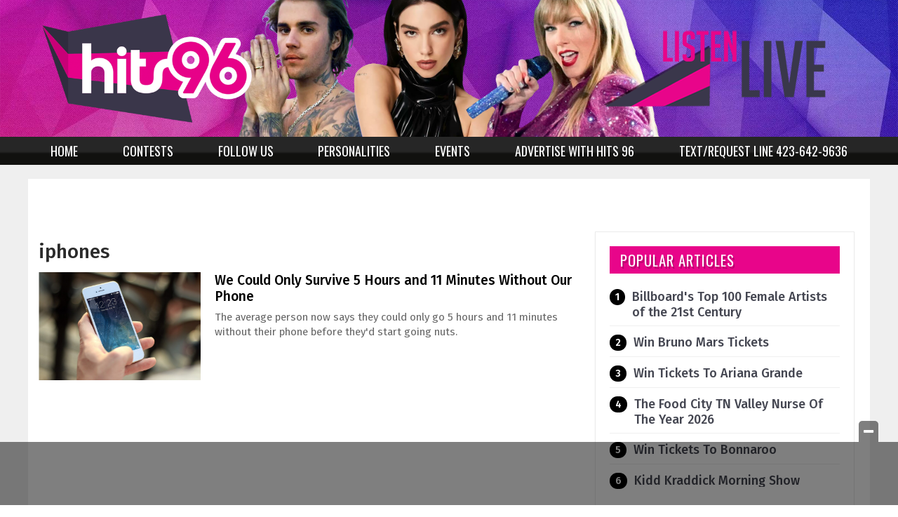

--- FILE ---
content_type: text/html; charset=UTF-8
request_url: https://www.hits96.com/tag/iphones/
body_size: 24351
content:
<!doctype html>

<!--[if lt IE 7]><html lang="en-US" class="no-js lt-ie9 lt-ie8 lt-ie7"><![endif]-->
<!--[if (IE 7)&!(IEMobile)]><html lang="en-US" class="no-js lt-ie9 lt-ie8"><![endif]-->
<!--[if (IE 8)&!(IEMobile)]><html lang="en-US" class="no-js lt-ie9"><![endif]-->
<!--[if gt IE 8]><!--> <html lang="en-US" class="no-js"><!--<![endif]-->

	<head>
		<meta charset="utf-8">

				<meta http-equiv="X-UA-Compatible" content="IE=edge">

		<title>iphones Archives - Hits 96 | WDOD-FM</title>

				<meta name="HandheldFriendly" content="True">
		<meta name="MobileOptimized" content="320">
		<meta name="viewport" content="width=device-width, initial-scale=1"/>

				<link rel="icon" href="https://wpcdn.us-east-1.vip.tn-cloud.net/www.hits96.com/content/uploads/2020/10/Favicon.jpg">
		<link rel="apple-touch-icon" href="https://wpcdn.us-east-1.vip.tn-cloud.net/www.hits96.com/content/uploads/2020/10/hits96_logo-1.jpg">
		<!--[if IE]>
			<link rel="shortcut icon" href="https://wpcdn.us-east-1.vip.tn-cloud.net/www.hits96.com/content/uploads/2020/10/Favicon.jpg/favicon.ico">
		<![endif]-->

		<meta name="msapplication-TileColor" content="#f01d4f">
		<meta name="msapplication-TileImage" content="https://wpcdn.us-east-1.vip.tn-cloud.net/www.hits96.com/content/themes/gtxcel/library/images/win8-tile-icon.png">
		<meta name="theme-color" content="#121212">

		<link href="//maxcdn.bootstrapcdn.com/font-awesome/4.7.0/css/font-awesome.min.css" rel="stylesheet"> <!-- Font Awesome Glyphicons -->
		<link rel="pingback" href="https://www.hits96.com/xmlrpc.php">

		
	<script type="text/javascript">
		if(typeof ad_slots_refresh =='undefined'){
			var ad_slots_refresh = new Array();
		}
		if(typeof gtx_ads_conf =='undefined'){
			var gtx_ads_conf = {};
			gtx_ads_conf.targetMap = {};
			gtx_ads_conf.ads = [];
			gtx_ads_conf.lazy = [];
			gtx_ads_conf.templates = {};
		}
		if(typeof googletag =='undefined'){
			var googletag = googletag || {};
			googletag.cmd = googletag.cmd || [];
		}
		gtx_ads_conf.fulltarget = "archive tag tag-iphones tag-11022 term-category-featured term-category-natalie wpb-js-composer js-comp-ver-6.10.0 vc_responsive";
		gtx_ads_conf.targetMap.url = "/we-could-only-survive-5-hours-and-11-minutes-without-our-phone/";
		gtx_ads_conf.targetMap.post = "82276";
		gtx_ads_conf.targetMap.category = ["natalie"];
		gtx_ads_conf.templates = {
			parallax: 'https://wpcdn.us-east-1.vip.tn-cloud.net/www.hits96.com/content/plugins/gtx-ad-manager/templates/parallax.js',
			reveal: 'https://wpcdn.us-east-1.vip.tn-cloud.net/www.hits96.com/content/plugins/gtx-ad-manager/templates/reveal.js',
            roller: 'https://wpcdn.us-east-1.vip.tn-cloud.net/www.hits96.com/content/plugins/gtx-ad-manager/templates/roller.js'
		};
	</script>
			<script>
			function gtx_enable_dfp(){ /* do nothing */ }
			if(typeof ad_slots_refresh =='undefined'){
				var ad_slots_refresh = new Array(); 
			}
		</script>
		<script>(function(d, s, id){
				 var js, fjs = d.getElementsByTagName(s)[0];
				 if (d.getElementById(id)) {return;}
				 js = d.createElement(s); js.id = id;
				 js.src = "//connect.facebook.net/en_US/sdk.js#xfbml=1&version=v2.6";
				 fjs.parentNode.insertBefore(js, fjs);
			   }(document, 'script', 'facebook-jssdk'));</script><meta name='robots' content='index, follow, max-image-preview:large, max-snippet:-1, max-video-preview:-1' />
<script>
		window.dataLayer = [{"townnews.product.software":"RAYOS","townnews.product.version":"1.21.2","rayos.post.id":82276,"rayos.post.type":"post","rayos.post.title":"We Could Only Survive 5 Hours and 11 Minutes Without Our Phone","rayos.post.author_name":["Hits 96 Staff"],"rayos.post.primary_category":"Natalie","rayos.post.all_categories":["Featured","Natalie"],"rayos.gallery.included":"No","rayos.video.included":"No","rayos.elections.widget_included":"No"}];
	</script><!-- Google Tag Manager -->
		<script>(function(w,d,s,l,i){w[l]=w[l]||[];w[l].push({'gtm.start':
		new Date().getTime(),event:'gtm.js'});var f=d.getElementsByTagName(s)[0],
		j=d.createElement(s),dl=l!='dataLayer'?'&l='+l:'';j.async=true;j.src=
		'https://www.googletagmanager.com/gtm.js?id='+i+dl;f.parentNode.insertBefore(j,f);
		})(window,document,'script','dataLayer','GTM-PDQV3N');</script>
		<!-- End Google Tag Manager -->
		<!-- Google Tag Manager -->
			<script>(function(w,d,s,l,i){w[l]=w[l]||[];w[l].push({'gtm.start':
			new Date().getTime(),event:'gtm.js'});var f=d.getElementsByTagName(s)[0],
			j=d.createElement(s),dl=l!='dataLayer'?'&l='+l:'';j.async=true;j.src=
			'https://www.googletagmanager.com/gtm.js?id='+i+dl;f.parentNode.insertBefore(j,f);
			})(window,document,'script','dataLayer','GTM-NGRF8RQ');</script>
			<!-- End Google Tag Manager -->
			
	<!-- This site is optimized with the Yoast SEO plugin v21.4 - https://yoast.com/wordpress/plugins/seo/ -->
	<link rel="canonical" href="https://www.hits96.com/tag/iphones/" />
	<meta property="og:locale" content="en_US" />
	<meta property="og:type" content="article" />
	<meta property="og:title" content="iphones Archives - Hits 96 | WDOD-FM" />
	<meta property="og:url" content="https://www.hits96.com/tag/iphones/" />
	<meta property="og:site_name" content="Hits 96 | WDOD-FM" />
	<meta property="og:image" content="https://wpcdn.us-east-1.vip.tn-cloud.net/www.hits96.com/content/uploads/2020/12/hits96-Facebook.jpg" />
	<meta property="og:image:width" content="1080" />
	<meta property="og:image:height" content="1080" />
	<meta property="og:image:type" content="image/jpeg" />
	<meta name="twitter:card" content="summary_large_image" />
	<script type="application/ld+json" class="yoast-schema-graph">{"@context":"https://schema.org","@graph":[{"@type":"CollectionPage","@id":"https://www.hits96.com/tag/iphones/","url":"https://www.hits96.com/tag/iphones/","name":"iphones Archives - Hits 96 | WDOD-FM","isPartOf":{"@id":"https://www.hits96.com/#website"},"primaryImageOfPage":{"@id":"https://www.hits96.com/tag/iphones/#primaryimage"},"image":{"@id":"https://www.hits96.com/tag/iphones/#primaryimage"},"thumbnailUrl":"https://wpcdn.us-east-1.vip.tn-cloud.net/www.hits96.com/content/uploads/2023/01/e/q/iphone-g645dc51c6-1920.jpg","inLanguage":"en-US"},{"@type":"ImageObject","inLanguage":"en-US","@id":"https://www.hits96.com/tag/iphones/#primaryimage","url":"https://wpcdn.us-east-1.vip.tn-cloud.net/www.hits96.com/content/uploads/2023/01/e/q/iphone-g645dc51c6-1920.jpg","contentUrl":"https://wpcdn.us-east-1.vip.tn-cloud.net/www.hits96.com/content/uploads/2023/01/e/q/iphone-g645dc51c6-1920.jpg","width":1920,"height":1280,"caption":"Iphone G645dc51c6 1920"},{"@type":"WebSite","@id":"https://www.hits96.com/#website","url":"https://www.hits96.com/","name":"Hits 96 | WDOD-FM","description":"Chattanooga&#039;s Number 1 Hit Music Station","potentialAction":[{"@type":"SearchAction","target":{"@type":"EntryPoint","urlTemplate":"https://www.hits96.com/?s={search_term_string}"},"query-input":"required name=search_term_string"}],"inLanguage":"en-US"}]}</script>
	<!-- / Yoast SEO plugin. -->


<link rel='dns-prefetch' href='//wpcdn.us-east-1.vip.tn-cloud.net' />
<link rel='dns-prefetch' href='//maps.googleapis.com' />
<link rel='dns-prefetch' href='//ws.sharethis.com' />
<link rel='dns-prefetch' href='//www.google.com' />
<link rel='dns-prefetch' href='//fonts.googleapis.com' />
<link rel='dns-prefetch' href='//maxcdn.bootstrapcdn.com' />
<link rel="alternate" type="application/rss+xml" title="Hits 96 | WDOD-FM &raquo; Feed" href="https://www.hits96.com/feed/" />
<link rel="alternate" type="application/rss+xml" title="Hits 96 | WDOD-FM &raquo; iphones Tag Feed" href="https://www.hits96.com/tag/iphones/feed/" />
<script type="text/javascript">
/* <![CDATA[ */
window._wpemojiSettings = {"baseUrl":"https:\/\/s.w.org\/images\/core\/emoji\/14.0.0\/72x72\/","ext":".png","svgUrl":"https:\/\/s.w.org\/images\/core\/emoji\/14.0.0\/svg\/","svgExt":".svg","source":{"concatemoji":"https:\/\/www.hits96.com\/wp-includes\/js\/wp-emoji-release.min.js"}};
/*! This file is auto-generated */
!function(i,n){var o,s,e;function c(e){try{var t={supportTests:e,timestamp:(new Date).valueOf()};sessionStorage.setItem(o,JSON.stringify(t))}catch(e){}}function p(e,t,n){e.clearRect(0,0,e.canvas.width,e.canvas.height),e.fillText(t,0,0);var t=new Uint32Array(e.getImageData(0,0,e.canvas.width,e.canvas.height).data),r=(e.clearRect(0,0,e.canvas.width,e.canvas.height),e.fillText(n,0,0),new Uint32Array(e.getImageData(0,0,e.canvas.width,e.canvas.height).data));return t.every(function(e,t){return e===r[t]})}function u(e,t,n){switch(t){case"flag":return n(e,"\ud83c\udff3\ufe0f\u200d\u26a7\ufe0f","\ud83c\udff3\ufe0f\u200b\u26a7\ufe0f")?!1:!n(e,"\ud83c\uddfa\ud83c\uddf3","\ud83c\uddfa\u200b\ud83c\uddf3")&&!n(e,"\ud83c\udff4\udb40\udc67\udb40\udc62\udb40\udc65\udb40\udc6e\udb40\udc67\udb40\udc7f","\ud83c\udff4\u200b\udb40\udc67\u200b\udb40\udc62\u200b\udb40\udc65\u200b\udb40\udc6e\u200b\udb40\udc67\u200b\udb40\udc7f");case"emoji":return!n(e,"\ud83e\udef1\ud83c\udffb\u200d\ud83e\udef2\ud83c\udfff","\ud83e\udef1\ud83c\udffb\u200b\ud83e\udef2\ud83c\udfff")}return!1}function f(e,t,n){var r="undefined"!=typeof WorkerGlobalScope&&self instanceof WorkerGlobalScope?new OffscreenCanvas(300,150):i.createElement("canvas"),a=r.getContext("2d",{willReadFrequently:!0}),o=(a.textBaseline="top",a.font="600 32px Arial",{});return e.forEach(function(e){o[e]=t(a,e,n)}),o}function t(e){var t=i.createElement("script");t.src=e,t.defer=!0,i.head.appendChild(t)}"undefined"!=typeof Promise&&(o="wpEmojiSettingsSupports",s=["flag","emoji"],n.supports={everything:!0,everythingExceptFlag:!0},e=new Promise(function(e){i.addEventListener("DOMContentLoaded",e,{once:!0})}),new Promise(function(t){var n=function(){try{var e=JSON.parse(sessionStorage.getItem(o));if("object"==typeof e&&"number"==typeof e.timestamp&&(new Date).valueOf()<e.timestamp+604800&&"object"==typeof e.supportTests)return e.supportTests}catch(e){}return null}();if(!n){if("undefined"!=typeof Worker&&"undefined"!=typeof OffscreenCanvas&&"undefined"!=typeof URL&&URL.createObjectURL&&"undefined"!=typeof Blob)try{var e="postMessage("+f.toString()+"("+[JSON.stringify(s),u.toString(),p.toString()].join(",")+"));",r=new Blob([e],{type:"text/javascript"}),a=new Worker(URL.createObjectURL(r),{name:"wpTestEmojiSupports"});return void(a.onmessage=function(e){c(n=e.data),a.terminate(),t(n)})}catch(e){}c(n=f(s,u,p))}t(n)}).then(function(e){for(var t in e)n.supports[t]=e[t],n.supports.everything=n.supports.everything&&n.supports[t],"flag"!==t&&(n.supports.everythingExceptFlag=n.supports.everythingExceptFlag&&n.supports[t]);n.supports.everythingExceptFlag=n.supports.everythingExceptFlag&&!n.supports.flag,n.DOMReady=!1,n.readyCallback=function(){n.DOMReady=!0}}).then(function(){return e}).then(function(){var e;n.supports.everything||(n.readyCallback(),(e=n.source||{}).concatemoji?t(e.concatemoji):e.wpemoji&&e.twemoji&&(t(e.twemoji),t(e.wpemoji)))}))}((window,document),window._wpemojiSettings);
/* ]]> */
</script>
<link rel='stylesheet' id='bootstrap-css-css' href='https://wpcdn.us-east-1.vip.tn-cloud.net/www.hits96.com/content/themes/gtxcel/library/css/bootstrap/bootstrap.css' type='text/css' media='all' />
<link rel='stylesheet' id='bones-stylesheet-css' href='https://wpcdn.us-east-1.vip.tn-cloud.net/www.hits96.com/content/themes/gtxcel/library/css/style.css?ver=1765321969' type='text/css' media='all' />
<!--[if lt IE 9]>
<link rel='stylesheet' id='bones-ie-only-css' href='https://wpcdn.us-east-1.vip.tn-cloud.net/www.hits96.com/content/themes/gtxcel/library/css/ie.css' type='text/css' media='all' />
<![endif]-->
<link rel='stylesheet' id='list-grid-css' href='https://wpcdn.us-east-1.vip.tn-cloud.net/www.hits96.com/content/themes/gtxcel/library/css/grid.css?ver=1.11.0' type='text/css' media='all' />
<style id='wp-emoji-styles-inline-css' type='text/css'>

	img.wp-smiley, img.emoji {
		display: inline !important;
		border: none !important;
		box-shadow: none !important;
		height: 1em !important;
		width: 1em !important;
		margin: 0 0.07em !important;
		vertical-align: -0.1em !important;
		background: none !important;
		padding: 0 !important;
	}
</style>
<link rel='stylesheet' id='wp-block-library-css' href='https://www.hits96.com/wp-includes/css/dist/block-library/style.min.css' type='text/css' media='all' />
<style id='classic-theme-styles-inline-css' type='text/css'>
/*! This file is auto-generated */
.wp-block-button__link{color:#fff;background-color:#32373c;border-radius:9999px;box-shadow:none;text-decoration:none;padding:calc(.667em + 2px) calc(1.333em + 2px);font-size:1.125em}.wp-block-file__button{background:#32373c;color:#fff;text-decoration:none}
</style>
<style id='global-styles-inline-css' type='text/css'>
body{--wp--preset--color--black: #000000;--wp--preset--color--cyan-bluish-gray: #abb8c3;--wp--preset--color--white: #ffffff;--wp--preset--color--pale-pink: #f78da7;--wp--preset--color--vivid-red: #cf2e2e;--wp--preset--color--luminous-vivid-orange: #ff6900;--wp--preset--color--luminous-vivid-amber: #fcb900;--wp--preset--color--light-green-cyan: #7bdcb5;--wp--preset--color--vivid-green-cyan: #00d084;--wp--preset--color--pale-cyan-blue: #8ed1fc;--wp--preset--color--vivid-cyan-blue: #0693e3;--wp--preset--color--vivid-purple: #9b51e0;--wp--preset--gradient--vivid-cyan-blue-to-vivid-purple: linear-gradient(135deg,rgba(6,147,227,1) 0%,rgb(155,81,224) 100%);--wp--preset--gradient--light-green-cyan-to-vivid-green-cyan: linear-gradient(135deg,rgb(122,220,180) 0%,rgb(0,208,130) 100%);--wp--preset--gradient--luminous-vivid-amber-to-luminous-vivid-orange: linear-gradient(135deg,rgba(252,185,0,1) 0%,rgba(255,105,0,1) 100%);--wp--preset--gradient--luminous-vivid-orange-to-vivid-red: linear-gradient(135deg,rgba(255,105,0,1) 0%,rgb(207,46,46) 100%);--wp--preset--gradient--very-light-gray-to-cyan-bluish-gray: linear-gradient(135deg,rgb(238,238,238) 0%,rgb(169,184,195) 100%);--wp--preset--gradient--cool-to-warm-spectrum: linear-gradient(135deg,rgb(74,234,220) 0%,rgb(151,120,209) 20%,rgb(207,42,186) 40%,rgb(238,44,130) 60%,rgb(251,105,98) 80%,rgb(254,248,76) 100%);--wp--preset--gradient--blush-light-purple: linear-gradient(135deg,rgb(255,206,236) 0%,rgb(152,150,240) 100%);--wp--preset--gradient--blush-bordeaux: linear-gradient(135deg,rgb(254,205,165) 0%,rgb(254,45,45) 50%,rgb(107,0,62) 100%);--wp--preset--gradient--luminous-dusk: linear-gradient(135deg,rgb(255,203,112) 0%,rgb(199,81,192) 50%,rgb(65,88,208) 100%);--wp--preset--gradient--pale-ocean: linear-gradient(135deg,rgb(255,245,203) 0%,rgb(182,227,212) 50%,rgb(51,167,181) 100%);--wp--preset--gradient--electric-grass: linear-gradient(135deg,rgb(202,248,128) 0%,rgb(113,206,126) 100%);--wp--preset--gradient--midnight: linear-gradient(135deg,rgb(2,3,129) 0%,rgb(40,116,252) 100%);--wp--preset--font-size--small: 13px;--wp--preset--font-size--medium: 20px;--wp--preset--font-size--large: 36px;--wp--preset--font-size--x-large: 42px;--wp--preset--spacing--20: 0.44rem;--wp--preset--spacing--30: 0.67rem;--wp--preset--spacing--40: 1rem;--wp--preset--spacing--50: 1.5rem;--wp--preset--spacing--60: 2.25rem;--wp--preset--spacing--70: 3.38rem;--wp--preset--spacing--80: 5.06rem;--wp--preset--shadow--natural: 6px 6px 9px rgba(0, 0, 0, 0.2);--wp--preset--shadow--deep: 12px 12px 50px rgba(0, 0, 0, 0.4);--wp--preset--shadow--sharp: 6px 6px 0px rgba(0, 0, 0, 0.2);--wp--preset--shadow--outlined: 6px 6px 0px -3px rgba(255, 255, 255, 1), 6px 6px rgba(0, 0, 0, 1);--wp--preset--shadow--crisp: 6px 6px 0px rgba(0, 0, 0, 1);}:where(.is-layout-flex){gap: 0.5em;}:where(.is-layout-grid){gap: 0.5em;}body .is-layout-flow > .alignleft{float: left;margin-inline-start: 0;margin-inline-end: 2em;}body .is-layout-flow > .alignright{float: right;margin-inline-start: 2em;margin-inline-end: 0;}body .is-layout-flow > .aligncenter{margin-left: auto !important;margin-right: auto !important;}body .is-layout-constrained > .alignleft{float: left;margin-inline-start: 0;margin-inline-end: 2em;}body .is-layout-constrained > .alignright{float: right;margin-inline-start: 2em;margin-inline-end: 0;}body .is-layout-constrained > .aligncenter{margin-left: auto !important;margin-right: auto !important;}body .is-layout-constrained > :where(:not(.alignleft):not(.alignright):not(.alignfull)){max-width: var(--wp--style--global--content-size);margin-left: auto !important;margin-right: auto !important;}body .is-layout-constrained > .alignwide{max-width: var(--wp--style--global--wide-size);}body .is-layout-flex{display: flex;}body .is-layout-flex{flex-wrap: wrap;align-items: center;}body .is-layout-flex > *{margin: 0;}body .is-layout-grid{display: grid;}body .is-layout-grid > *{margin: 0;}:where(.wp-block-columns.is-layout-flex){gap: 2em;}:where(.wp-block-columns.is-layout-grid){gap: 2em;}:where(.wp-block-post-template.is-layout-flex){gap: 1.25em;}:where(.wp-block-post-template.is-layout-grid){gap: 1.25em;}.has-black-color{color: var(--wp--preset--color--black) !important;}.has-cyan-bluish-gray-color{color: var(--wp--preset--color--cyan-bluish-gray) !important;}.has-white-color{color: var(--wp--preset--color--white) !important;}.has-pale-pink-color{color: var(--wp--preset--color--pale-pink) !important;}.has-vivid-red-color{color: var(--wp--preset--color--vivid-red) !important;}.has-luminous-vivid-orange-color{color: var(--wp--preset--color--luminous-vivid-orange) !important;}.has-luminous-vivid-amber-color{color: var(--wp--preset--color--luminous-vivid-amber) !important;}.has-light-green-cyan-color{color: var(--wp--preset--color--light-green-cyan) !important;}.has-vivid-green-cyan-color{color: var(--wp--preset--color--vivid-green-cyan) !important;}.has-pale-cyan-blue-color{color: var(--wp--preset--color--pale-cyan-blue) !important;}.has-vivid-cyan-blue-color{color: var(--wp--preset--color--vivid-cyan-blue) !important;}.has-vivid-purple-color{color: var(--wp--preset--color--vivid-purple) !important;}.has-black-background-color{background-color: var(--wp--preset--color--black) !important;}.has-cyan-bluish-gray-background-color{background-color: var(--wp--preset--color--cyan-bluish-gray) !important;}.has-white-background-color{background-color: var(--wp--preset--color--white) !important;}.has-pale-pink-background-color{background-color: var(--wp--preset--color--pale-pink) !important;}.has-vivid-red-background-color{background-color: var(--wp--preset--color--vivid-red) !important;}.has-luminous-vivid-orange-background-color{background-color: var(--wp--preset--color--luminous-vivid-orange) !important;}.has-luminous-vivid-amber-background-color{background-color: var(--wp--preset--color--luminous-vivid-amber) !important;}.has-light-green-cyan-background-color{background-color: var(--wp--preset--color--light-green-cyan) !important;}.has-vivid-green-cyan-background-color{background-color: var(--wp--preset--color--vivid-green-cyan) !important;}.has-pale-cyan-blue-background-color{background-color: var(--wp--preset--color--pale-cyan-blue) !important;}.has-vivid-cyan-blue-background-color{background-color: var(--wp--preset--color--vivid-cyan-blue) !important;}.has-vivid-purple-background-color{background-color: var(--wp--preset--color--vivid-purple) !important;}.has-black-border-color{border-color: var(--wp--preset--color--black) !important;}.has-cyan-bluish-gray-border-color{border-color: var(--wp--preset--color--cyan-bluish-gray) !important;}.has-white-border-color{border-color: var(--wp--preset--color--white) !important;}.has-pale-pink-border-color{border-color: var(--wp--preset--color--pale-pink) !important;}.has-vivid-red-border-color{border-color: var(--wp--preset--color--vivid-red) !important;}.has-luminous-vivid-orange-border-color{border-color: var(--wp--preset--color--luminous-vivid-orange) !important;}.has-luminous-vivid-amber-border-color{border-color: var(--wp--preset--color--luminous-vivid-amber) !important;}.has-light-green-cyan-border-color{border-color: var(--wp--preset--color--light-green-cyan) !important;}.has-vivid-green-cyan-border-color{border-color: var(--wp--preset--color--vivid-green-cyan) !important;}.has-pale-cyan-blue-border-color{border-color: var(--wp--preset--color--pale-cyan-blue) !important;}.has-vivid-cyan-blue-border-color{border-color: var(--wp--preset--color--vivid-cyan-blue) !important;}.has-vivid-purple-border-color{border-color: var(--wp--preset--color--vivid-purple) !important;}.has-vivid-cyan-blue-to-vivid-purple-gradient-background{background: var(--wp--preset--gradient--vivid-cyan-blue-to-vivid-purple) !important;}.has-light-green-cyan-to-vivid-green-cyan-gradient-background{background: var(--wp--preset--gradient--light-green-cyan-to-vivid-green-cyan) !important;}.has-luminous-vivid-amber-to-luminous-vivid-orange-gradient-background{background: var(--wp--preset--gradient--luminous-vivid-amber-to-luminous-vivid-orange) !important;}.has-luminous-vivid-orange-to-vivid-red-gradient-background{background: var(--wp--preset--gradient--luminous-vivid-orange-to-vivid-red) !important;}.has-very-light-gray-to-cyan-bluish-gray-gradient-background{background: var(--wp--preset--gradient--very-light-gray-to-cyan-bluish-gray) !important;}.has-cool-to-warm-spectrum-gradient-background{background: var(--wp--preset--gradient--cool-to-warm-spectrum) !important;}.has-blush-light-purple-gradient-background{background: var(--wp--preset--gradient--blush-light-purple) !important;}.has-blush-bordeaux-gradient-background{background: var(--wp--preset--gradient--blush-bordeaux) !important;}.has-luminous-dusk-gradient-background{background: var(--wp--preset--gradient--luminous-dusk) !important;}.has-pale-ocean-gradient-background{background: var(--wp--preset--gradient--pale-ocean) !important;}.has-electric-grass-gradient-background{background: var(--wp--preset--gradient--electric-grass) !important;}.has-midnight-gradient-background{background: var(--wp--preset--gradient--midnight) !important;}.has-small-font-size{font-size: var(--wp--preset--font-size--small) !important;}.has-medium-font-size{font-size: var(--wp--preset--font-size--medium) !important;}.has-large-font-size{font-size: var(--wp--preset--font-size--large) !important;}.has-x-large-font-size{font-size: var(--wp--preset--font-size--x-large) !important;}
.wp-block-navigation a:where(:not(.wp-element-button)){color: inherit;}
:where(.wp-block-post-template.is-layout-flex){gap: 1.25em;}:where(.wp-block-post-template.is-layout-grid){gap: 1.25em;}
:where(.wp-block-columns.is-layout-flex){gap: 2em;}:where(.wp-block-columns.is-layout-grid){gap: 2em;}
.wp-block-pullquote{font-size: 1.5em;line-height: 1.6;}
</style>
<link rel='stylesheet' id='gt-posts-slider-style-css' href='https://wpcdn.us-east-1.vip.tn-cloud.net/www.hits96.com/content/mu-plugins/gtxcel-plugin/vc_posts_slider/posts-slider.css?ver=1570550597' type='text/css' media='all' />
<link rel='stylesheet' id='flexslider-css' href='https://wpcdn.us-east-1.vip.tn-cloud.net/www.hits96.com/content/mu-plugins/js_composer/assets/lib/flexslider/flexslider.min.css?ver=6.10.0' type='text/css' media='all' />
<link rel='stylesheet' id='gt-flexslider-style-css' href='https://wpcdn.us-east-1.vip.tn-cloud.net/www.hits96.com/content/mu-plugins/gtxcel-plugin/vc_gallery/gt-flexslider.css?ver=1648237149' type='text/css' media='all' />
<link rel='stylesheet' id='prettyphoto-css' href='https://wpcdn.us-east-1.vip.tn-cloud.net/www.hits96.com/content/mu-plugins/js_composer/assets/lib/prettyphoto/css/prettyPhoto.min.css?ver=6.10.0' type='text/css' media='all' />
<link rel='stylesheet' id='rayos_alm_list_templates_style-css' href='https://wpcdn.us-east-1.vip.tn-cloud.net/www.hits96.com/content/mu-plugins/gtxcel-plugin/functionalities//css/rayos_alm_list_templates.css?ver=1667523778' type='text/css' media='all' />
<link rel='stylesheet' id='googlefonts-css' href='https://fonts.googleapis.com/css?family=Oswald:400,700|PT+Serif:400,700|PT+Sans:400,700|Fira+Sans:400,500,600,700&subset=latin' type='text/css' media='all' />
<link rel='stylesheet' id='blox-syndication-css' href='https://wpcdn.us-east-1.vip.tn-cloud.net/www.hits96.com/content/plugins/blox-syndication/assets/css/blox-syndication.css' type='text/css' media='all' />
<link rel='stylesheet' id='geobase-style-css' href='https://wpcdn.us-east-1.vip.tn-cloud.net/www.hits96.com/content/plugins/geobase/geobase.css?ver=1679517292' type='text/css' media='all' />
<style id='geobase-style-inline-css' type='text/css'>

	article.geobase-post .geobase-content-wrapper {
		width: 98%;
		float: right;
	}
	article.geobase-post .thumb-wrap {
		width: 0%;
		float: left;
		margin-right: 2%;	}
	
</style>
<link rel='stylesheet' id='geobase-prettyphoto-style-css' href='https://wpcdn.us-east-1.vip.tn-cloud.net/www.hits96.com/content/plugins/geobase/prettyphoto/css/prettyPhoto.css' type='text/css' media='all' />
<link rel='stylesheet' id='geobasemap-style-css' href='https://wpcdn.us-east-1.vip.tn-cloud.net/www.hits96.com/content/plugins/geobase/vc_geobasemap/vc_geobasemap.css?ver=1570550597' type='text/css' media='all' />
<link rel='stylesheet' id='directory-select2-css' href='https://wpcdn.us-east-1.vip.tn-cloud.net/www.hits96.com/content/plugins/geobase/vc_directory_filter/assets/select2/css/select2.css?ver=3.5.2' type='text/css' media='all' />
<link rel='stylesheet' id='custom-template-style-css' href='https://wpcdn.us-east-1.vip.tn-cloud.net/www.hits96.com/content/plugins/gt-custom-templates/custom-templates.css' type='text/css' media='all' />
<link rel='stylesheet' id='ad-manager-style-css' href='https://wpcdn.us-east-1.vip.tn-cloud.net/www.hits96.com/content/plugins/gtx-ad-manager/ad-manager.css?ver=1728932431' type='text/css' media='all' />
<link rel='stylesheet' id='bylines-style-css' href='https://wpcdn.us-east-1.vip.tn-cloud.net/www.hits96.com/content/plugins/gtx-author-bios/css/bylines.css?ver=1570550597' type='text/css' media='all' />
<link rel='stylesheet' id='gtxcelfimagescss-css' href='https://wpcdn.us-east-1.vip.tn-cloud.net/www.hits96.com/content/plugins/gtx-fimages/css/all.css?ver=1570550597' type='text/css' media='all' />
<link rel='stylesheet' id='lightbox-style-css' href='https://wpcdn.us-east-1.vip.tn-cloud.net/www.hits96.com/content/plugins/gtx-gallery/css/gtx-lightbox.css?ver=2018.3.20' type='text/css' media='all' />
<link rel='stylesheet' id='gtx-issues-style-css' href='https://wpcdn.us-east-1.vip.tn-cloud.net/www.hits96.com/content/plugins/gtx-issue-management/assets/gtx-issues.css?ver=2019.02.28' type='text/css' media='all' />
<link rel='stylesheet' id='gtx-oembed-style-css' href='https://wpcdn.us-east-1.vip.tn-cloud.net/www.hits96.com/content/plugins/gtx-oembed-extension/gtx-oembed.css?ver=1570550597' type='text/css' media='all' />
<link rel='stylesheet' id='rayos_trending_topics_style-css' href='https://wpcdn.us-east-1.vip.tn-cloud.net/www.hits96.com/content/plugins/rayos-trending-topics/rayos-trending-topics.css?ver=1621950080' type='text/css' media='all' />
<link rel='stylesheet' id='simple-share-buttons-adder-font-awesome-css' href='//maxcdn.bootstrapcdn.com/font-awesome/4.3.0/css/font-awesome.min.css' type='text/css' media='all' />
<link rel='stylesheet' id='author-bios-style-css' href='https://wpcdn.us-east-1.vip.tn-cloud.net/www.hits96.com/content/plugins/gtx-author-bios/css/author-bios.css' type='text/css' media='all' />
<link rel='stylesheet' id='parent-style-css' href='https://wpcdn.us-east-1.vip.tn-cloud.net/www.hits96.com/content/themes/gtxcel/style.css?ver=1664375579' type='text/css' media='all' />
<link rel='stylesheet' id='child-style-css' href='https://wpcdn.us-east-1.vip.tn-cloud.net/www.hits96.com/content/themes/publisher-master/style.css' type='text/css' media='all' />
<link rel='stylesheet' id='gtx-rayos-alerts-styles-css' href='https://www.hits96.com/style/89dd0a74d00535655738f8259f5a081c/rayos-alerts-styles/' type='text/css' media='all' />
<link rel='stylesheet' id='gtx-custom_css_post-css' href='https://www.hits96.com/style/e6ec1b5a3137faac2dc918a04a9edd10/custom_css_post/' type='text/css' media='all' />
<link rel='stylesheet' id='acf-repeater-style-css' href='https://wpcdn.us-east-1.vip.tn-cloud.net/www.hits96.com/content/themes/gtxcel/includes/acf_repeater_shortcode/acf_repeater_shortcode.css' type='text/css' media='all' />
<link rel='stylesheet' id='rayos-ssba-twitter-x-logo-css' href='https://wpcdn.us-east-1.vip.tn-cloud.net/www.hits96.com/content/themes/gtxcel/includes/ssba-twitter-update/x-logo-styles.css?ver=1702673046' type='text/css' media='all' />
<link rel='stylesheet' id='dashicons-css' href='https://www.hits96.com/wp-includes/css/dashicons.min.css' type='text/css' media='all' />
<link rel='stylesheet' id='acf-global-css' href='https://wpcdn.us-east-1.vip.tn-cloud.net/www.hits96.com/content/mu-plugins/advanced-custom-fields-pro/assets/build/css/acf-global.css?ver=6.0.3' type='text/css' media='all' />
<link rel='stylesheet' id='acf-input-css' href='https://wpcdn.us-east-1.vip.tn-cloud.net/www.hits96.com/content/mu-plugins/advanced-custom-fields-pro/assets/build/css/acf-input.css?ver=6.0.3' type='text/css' media='all' />
<link rel='stylesheet' id='acf-pro-input-css' href='https://wpcdn.us-east-1.vip.tn-cloud.net/www.hits96.com/content/mu-plugins/advanced-custom-fields-pro/assets/build/css/pro/acf-pro-input.css?ver=6.0.3' type='text/css' media='all' />
<link rel='stylesheet' id='acf-datepicker-css' href='https://wpcdn.us-east-1.vip.tn-cloud.net/www.hits96.com/content/mu-plugins/advanced-custom-fields-pro/assets/inc/datepicker/jquery-ui.min.css?ver=1.11.4' type='text/css' media='all' />
<link rel='stylesheet' id='acf-timepicker-css' href='https://wpcdn.us-east-1.vip.tn-cloud.net/www.hits96.com/content/mu-plugins/advanced-custom-fields-pro/assets/inc/timepicker/jquery-ui-timepicker-addon.min.css?ver=1.6.1' type='text/css' media='all' />
<link rel='stylesheet' id='wp-color-picker-css' href='https://www.hits96.com/wp-admin/css/color-picker.min.css' type='text/css' media='all' />
<link rel='stylesheet' id='blox-syndication-admin-css' href='https://wpcdn.us-east-1.vip.tn-cloud.net/www.hits96.com/content/plugins/blox-syndication/assets/css/admin-blox-syndication.css?ver=1.1.1' type='text/css' media='all' />
<link rel='stylesheet' id='scheduled-elements-style-css' href='https://wpcdn.us-east-1.vip.tn-cloud.net/www.hits96.com/content/plugins/gtx-scheduled-elements/scheduled-elements.css?ver=2018.08.10' type='text/css' media='all' />
<link rel='stylesheet' id='dgwt-jg-style-css' href='https://wpcdn.us-east-1.vip.tn-cloud.net/www.hits96.com/content/plugins/gtx-gallery/justified-gallery/assets/css/style.min.css?ver=1.2.2' type='text/css' media='all' />
<link rel='stylesheet' id='dgwt-jg-photoswipe-css' href='https://wpcdn.us-east-1.vip.tn-cloud.net/www.hits96.com/content/plugins/gtx-gallery/justified-gallery/includes/Lightbox/Photoswipe/assets/photoswipe.css?ver=1.2.2' type='text/css' media='all' />
<link rel='stylesheet' id='dgwt-jg-photoswipe-skin-css' href='https://wpcdn.us-east-1.vip.tn-cloud.net/www.hits96.com/content/plugins/gtx-gallery/justified-gallery/includes/Lightbox/Photoswipe/assets/default-skin/default-skin.css?ver=1.2.2' type='text/css' media='all' />
<script type="text/javascript" src="https://www.hits96.com/wp-includes/js/jquery/jquery.min.js?ver=3.7.1" id="jquery-core-js"></script>
<script type="text/javascript" src="https://www.hits96.com/wp-includes/js/jquery/jquery-migrate.min.js?ver=3.4.1" id="jquery-migrate-js"></script>
<script type="text/javascript" src="https://wpcdn.us-east-1.vip.tn-cloud.net/www.hits96.com/content/themes/gtxcel/library/js/libs/modernizr.custom.min.js?ver=2.5.3" id="bones-modernizr-js"></script>
<script type="text/javascript" src="https://wpcdn.us-east-1.vip.tn-cloud.net/www.hits96.com/content/themes/gtxcel/library/js/gtxcel.js?ver=0.1" id="gtxcel-global-js"></script>
<script type="text/javascript" src="https://wpcdn.us-east-1.vip.tn-cloud.net/www.hits96.com/content/themes/gtxcel/library/js/mobile-nav.js?ver=0.1" id="mobile-nav-js"></script>
<script type="text/javascript" src="https://wpcdn.us-east-1.vip.tn-cloud.net/www.hits96.com/content/plugins/geobase/prettyphoto/js/jquery.prettyPhoto.js" id="geobase-prettyphoto-script-js"></script>
<script type="text/javascript" src="https://wpcdn.us-east-1.vip.tn-cloud.net/www.hits96.com/content/plugins/geobase/vc_directory_filter/assets/select2/js/select2.min.js?ver=3.5.2" id="directory-select2-js"></script>
<script type="text/javascript" id="directory-filter-js-extra">
/* <![CDATA[ */
var ajaxurl = "https:\/\/www.hits96.com\/wp-admin\/admin-ajax.php";
/* ]]> */
</script>
<script type="text/javascript" src="https://wpcdn.us-east-1.vip.tn-cloud.net/www.hits96.com/content/plugins/geobase/vc_directory_filter/directory-filter.js?ver=1599147537" id="directory-filter-js"></script>
<script type="text/javascript" id="lightbox-script-js-extra">
/* <![CDATA[ */
var lightboxSettings = {"show_ads":"1","ad_details":[{"min_width":"768","max_width":"","dfp_ad_sizes":[{"dfp_ad_width":"728","dfp_ad_height":"90"}]},{"min_width":"","max_width":"767","dfp_ad_sizes":[{"dfp_ad_width":"320","dfp_ad_height":"50"},{"dfp_ad_width":"300","dfp_ad_height":"50"}]}],"dfp_path":"\/132916964,50847294\/hits96.com\/iphones","slot_name":"lightbox_ad","post_title":"We Could Only Survive 5 Hours and 11 Minutes Without Our Phone","post_type":"post","post_id":"82276","post_cats":"Featured, Natalie","author":"Hits 96 Staff"};
/* ]]> */
</script>
<script type="text/javascript" src="https://wpcdn.us-east-1.vip.tn-cloud.net/www.hits96.com/content/plugins/gtx-gallery/js/gtx-lightbox.js?ver=2018.3.20" id="lightbox-script-js"></script>
<script id='st_insights_js' type="text/javascript" src="https://ws.sharethis.com/button/st_insights.js?publisher=4d48b7c5-0ae3-43d4-bfbe-3ff8c17a8ae6&amp;product=simpleshare" id="ssba-sharethis-js"></script>
<script type="text/javascript" src="https://wpcdn.us-east-1.vip.tn-cloud.net/www.hits96.com/content/themes/gtxcel/includes/acf_repeater_shortcode/acf_repeater_shortcode.js" id="acf-repeater-script-js"></script>
<script type="text/javascript" src="https://www.hits96.com/wp-includes/js/jquery/ui/core.min.js?ver=1.13.2" id="jquery-ui-core-js"></script>
<script type="text/javascript" src="https://www.hits96.com/wp-includes/js/jquery/ui/mouse.min.js?ver=1.13.2" id="jquery-ui-mouse-js"></script>
<script type="text/javascript" src="https://www.hits96.com/wp-includes/js/jquery/ui/sortable.min.js?ver=1.13.2" id="jquery-ui-sortable-js"></script>
<script type="text/javascript" src="https://www.hits96.com/wp-includes/js/jquery/ui/resizable.min.js?ver=1.13.2" id="jquery-ui-resizable-js"></script>
<script type="text/javascript" src="https://wpcdn.us-east-1.vip.tn-cloud.net/www.hits96.com/content/mu-plugins/advanced-custom-fields-pro/assets/build/js/acf.min.js?ver=6.0.3" id="acf-js"></script>
<script type="text/javascript" src="https://wpcdn.us-east-1.vip.tn-cloud.net/www.hits96.com/content/mu-plugins/advanced-custom-fields-pro/assets/build/js/acf-input.min.js?ver=6.0.3" id="acf-input-js"></script>
<script type="text/javascript" src="https://wpcdn.us-east-1.vip.tn-cloud.net/www.hits96.com/content/mu-plugins/advanced-custom-fields-pro/assets/build/js/pro/acf-pro-input.min.js?ver=6.0.3" id="acf-pro-input-js"></script>
<script type="text/javascript" src="https://www.hits96.com/wp-includes/js/jquery/ui/datepicker.min.js?ver=1.13.2" id="jquery-ui-datepicker-js"></script>
<script type="text/javascript" id="jquery-ui-datepicker-js-after">
/* <![CDATA[ */
jQuery(function(jQuery){jQuery.datepicker.setDefaults({"closeText":"Close","currentText":"Today","monthNames":["January","February","March","April","May","June","July","August","September","October","November","December"],"monthNamesShort":["Jan","Feb","Mar","Apr","May","Jun","Jul","Aug","Sep","Oct","Nov","Dec"],"nextText":"Next","prevText":"Previous","dayNames":["Sunday","Monday","Tuesday","Wednesday","Thursday","Friday","Saturday"],"dayNamesShort":["Sun","Mon","Tue","Wed","Thu","Fri","Sat"],"dayNamesMin":["S","M","T","W","T","F","S"],"dateFormat":"MM d, yy","firstDay":1,"isRTL":false});});
/* ]]> */
</script>
<script type="text/javascript" src="https://wpcdn.us-east-1.vip.tn-cloud.net/www.hits96.com/content/mu-plugins/advanced-custom-fields-pro/assets/inc/timepicker/jquery-ui-timepicker-addon.min.js?ver=1.6.1" id="acf-timepicker-js"></script>
<script type="text/javascript" src="https://www.hits96.com/wp-includes/js/jquery/ui/draggable.min.js?ver=1.13.2" id="jquery-ui-draggable-js"></script>
<script type="text/javascript" src="https://www.hits96.com/wp-includes/js/jquery/ui/slider.min.js?ver=1.13.2" id="jquery-ui-slider-js"></script>
<script type="text/javascript" src="https://www.hits96.com/wp-includes/js/jquery/jquery.ui.touch-punch.js?ver=0.2.2" id="jquery-touch-punch-js"></script>
<script type="text/javascript" src="https://www.hits96.com/wp-admin/js/iris.min.js?ver=1.0.7" id="iris-js"></script>
<script type="text/javascript" src="https://www.hits96.com/wp-includes/js/dist/vendor/wp-polyfill-inert.min.js?ver=3.1.2" id="wp-polyfill-inert-js"></script>
<script type="text/javascript" src="https://www.hits96.com/wp-includes/js/dist/vendor/regenerator-runtime.min.js?ver=0.14.0" id="regenerator-runtime-js"></script>
<script type="text/javascript" src="https://www.hits96.com/wp-includes/js/dist/vendor/wp-polyfill.min.js?ver=3.15.0" id="wp-polyfill-js"></script>
<script type="text/javascript" src="https://www.hits96.com/wp-includes/js/dist/hooks.min.js?ver=c6aec9a8d4e5a5d543a1" id="wp-hooks-js"></script>
<script type="text/javascript" src="https://www.hits96.com/wp-includes/js/dist/i18n.min.js?ver=7701b0c3857f914212ef" id="wp-i18n-js"></script>
<script type="text/javascript" id="wp-i18n-js-after">
/* <![CDATA[ */
wp.i18n.setLocaleData( { 'text direction\u0004ltr': [ 'ltr' ] } );
/* ]]> */
</script>
<script type="text/javascript" src="https://www.hits96.com/wp-admin/js/color-picker.min.js" id="wp-color-picker-js"></script>
<script type="text/javascript" src="https://wpcdn.us-east-1.vip.tn-cloud.net/www.hits96.com/content/mu-plugins/advanced-custom-fields-pro/assets/inc/color-picker-alpha/wp-color-picker-alpha.js?ver=3.0.0" id="acf-color-picker-alpha-js"></script>
<script type="text/javascript" src="https://wpcdn.us-east-1.vip.tn-cloud.net/www.hits96.com/content/mu-plugins/acf-recaptcha/js/input.js" id="acf-input-recaptcha-js"></script>
<script type="text/javascript" src="https://www.google.com/recaptcha/api.js" id="recaptcha-api-js"></script>
<script type="text/javascript" id="blox-syndication-js-extra">
/* <![CDATA[ */
var blox_synd_ajax_object = {"ajax_url":"https:\/\/www.hits96.com\/wp-admin\/admin-ajax.php","asset_path":"https:\/\/wpcdn.us-east-1.vip.tn-cloud.net\/www.hits96.com\/content\/plugins\/blox-syndication\/assets"};
var blox_synd_ajax_object = {"ajax_url":"https:\/\/www.hits96.com\/wp-admin\/admin-ajax.php","asset_path":"https:\/\/wpcdn.us-east-1.vip.tn-cloud.net\/www.hits96.com\/content\/plugins\/blox-syndication\/assets"};
/* ]]> */
</script>
<script type="text/javascript" src="https://wpcdn.us-east-1.vip.tn-cloud.net/www.hits96.com/content/plugins/blox-syndication/assets/js/admin-blox-syndication.js?ver=1.1.1" id="blox-syndication-js"></script>
<link rel="https://api.w.org/" href="https://www.hits96.com/wp-json/" /><link rel="alternate" type="application/json" href="https://www.hits96.com/wp-json/wp/v2/tags/11022" /><style type='text/css' media='screen'>
	body{ font-family:"Fira Sans", arial, sans-serif;}
</style>
<!-- fonts delivered by Wordpress Google Fonts, a plugin by Adrian3.com -->	<script type="text/javascript">
		var user_logged_in = 0;
		var logout_url = 'https://www.hits96.com/wp-login.php?action=logout&amp;_wpnonce=8fc49c06d9';
	</script>
						<style type="text/css" media="screen">
			.loggedin {
				display: none;
			}
			.loggedout {
				display: block;
			}
			</style>
			<meta name="generator" content="Powered by WPBakery Page Builder - drag and drop page builder for WordPress."/>
<link rel="icon" href="https://wpcdn.us-east-1.vip.tn-cloud.net/www.hits96.com/content/uploads/2020/10/cropped-Favicon-32x32.jpg" sizes="32x32" />
<link rel="icon" href="https://wpcdn.us-east-1.vip.tn-cloud.net/www.hits96.com/content/uploads/2020/10/cropped-Favicon-192x192.jpg" sizes="192x192" />
<link rel="apple-touch-icon" href="https://wpcdn.us-east-1.vip.tn-cloud.net/www.hits96.com/content/uploads/2020/10/cropped-Favicon-180x180.jpg" />
<meta name="msapplication-TileImage" content="https://wpcdn.us-east-1.vip.tn-cloud.net/www.hits96.com/content/uploads/2020/10/cropped-Favicon-270x270.jpg" />
<noscript><style> .wpb_animate_when_almost_visible { opacity: 1; }</style></noscript><!--ChartBeat Script-->
<script type='text/javascript'>document.addEventListener("DOMContentLoaded", function(){
function Sections(){
	let sections = "";
	const classes = document.getElementsByTagName('body')[0].getAttribute('class');
        console.log(document.getElementsByTagName('body')[0].getAttribute('class'));
	const count = classes.split(" ");
	for(let i=0; i < count.length; i++){
		if( count[i].includes('term-category-') && i == (count.length-1)){
			 sections += count[i].split('term-category-')[1]; 
		}else if( count[i].includes('term-category-')) {
			sections += count[i].split('term-category-')[1] + ", "; 
		}
	}
	return sections;
        }
function Authors(){
	try{
        let authors = "";
	const tarAuthors = document.getElementsByClassName('entry-author')[0].getElementsByTagName('a');
	for(let i=0; i < tarAuthors.length; i++){
		if (i == (tarAuthors.length -1)){
			authors += tarAuthors[i].innerText;
		}else{
			authors += tarAuthors[i].innerText + ", ";
		}
         return authors;
	}
	console.log(authors);
	}catch(err){
		authors = "No Author"; 
	}
}
    (function() {
        var cbSections = Sections();
        var cbAuthors = Authors();
        /** CONFIGURATION START **/
        var _sf_async_config = window._sf_async_config = (window._sf_async_config || {});
        _sf_async_config.uid = 67016; 
        _sf_async_config.domain = 'hits96.com'; 
        _sf_async_config.useCanonical = true;
        _sf_async_config.useCanonicalDomain = true;
        _sf_async_config.sections = cbSections; //SET PAGE SECTION(S)
        _sf_async_config.authors = cbAuthors; //SET PAGE AUTHOR(S)
        /** CONFIGURATION END **/

        function loadChartbeat() {
            var e = document.createElement('script');
            var n = document.getElementsByTagName('script')[0];
            e.type = 'text/javascript';
            e.async = true;
            e.src = '//static.chartbeat.com/js/chartbeat.js';
            n.parentNode.insertBefore(e, n);
        }
        loadChartbeat();
     })();
    });
</script>
<script async id="ebx" src="//applets.ebxcdn.com/ebx.js"></script>	</head>

<body class="archive tag tag-iphones tag-11022 term-category-featured term-category-natalie wpb-js-composer js-comp-ver-6.10.0 vc_responsive" itemscope itemtype="http://schema.org/WebPage">
	<script type='text/javascript' src='/shared-content/art/stats/common/tracker.js'></script>
	<script type='text/javascript'>
	<!--
	if (typeof(TNStats_Tracker) !== 'undefined' && typeof(TNTracker) === 'undefined') { TNTracker = new TNStats_Tracker('www.hits96.com'); TNTracker.trackPageView(); }
	// -->
	</script>
	
	<!-- Google Tag Manager (noscript) -->
		<noscript><iframe src="https://www.googletagmanager.com/ns.html?id=GTM-PDQV3N&amp;townnews.product.software=RAYOS&amp;townnews.product.version=1.21.2&amp;rayos.post.id=82276&amp;rayos.post.type=post&amp;rayos.post.title=We+Could+Only+Survive+5+Hours+and+11+Minutes+Without+Our+Phone&amp;rayos.post.author_name.0=Hits+96+Staff&amp;rayos.post.primary_category=Natalie&amp;rayos.post.all_categories.0=Featured&amp;rayos.post.all_categories.1=Natalie&amp;rayos.gallery.included=No&amp;rayos.video.included=No&amp;rayos.elections.widget_included=No&amp;rayos.client.noscript=Yes"
		height="0" width="0" style="display:none;visibility:hidden"></iframe></noscript>
		<!-- End Google Tag Manager (noscript) -->
		<!-- Google Tag Manager (noscript) -->
			<noscript><iframe src="https://www.googletagmanager.com/ns.html?id=GTM-NGRF8RQ&amp;townnews.product.software=RAYOS&amp;townnews.product.version=1.21.2&amp;rayos.post.id=82276&amp;rayos.post.type=post&amp;rayos.post.title=We+Could+Only+Survive+5+Hours+and+11+Minutes+Without+Our+Phone&amp;rayos.post.author_name.0=Hits+96+Staff&amp;rayos.post.primary_category=Natalie&amp;rayos.post.all_categories.0=Featured&amp;rayos.post.all_categories.1=Natalie&amp;rayos.gallery.included=No&amp;rayos.video.included=No&amp;rayos.elections.widget_included=No&amp;rayos.client.noscript=Yes"
			height="0" width="0" style="display:none;visibility:hidden"></iframe></noscript>
			<!-- End Google Tag Manager (noscript) -->
						<div class="menu-wrap">
			<p class="mobile-nav-title">Sections</p><div class="menu-side"><ul id="menu-sections" class="menu"><li id="menu-item-329" class="menu-item menu-item-type-post_type menu-item-object-page menu-item-home menu-item-has-children menu-item-329"><a href="https://www.hits96.com/" data-menu-title="sections" data-menu-count="37" data-menu-index="1" id="menu-item-link-329">Home</a>
<ul class="sub-menu">
	<li id="menu-item-156571" class="menu-item menu-item-type-post_type menu-item-object-page menu-item-156571"><a href="https://www.hits96.com/contact-us/" data-menu-title="sections" data-menu-count="37" data-menu-index="2" id="menu-item-link-156571">Contact Us</a></li>
	<li id="menu-item-125382" class="menu-item menu-item-type-post_type menu-item-object-post menu-item-125382"><a href="https://www.hits96.com/set-your-mobile-alarm-to-hits-96/" data-menu-title="sections" data-menu-count="37" data-menu-index="3" id="menu-item-link-125382">Set Your Mobile Alarm to Hits 96</a></li>
	<li id="menu-item-81249" class="menu-item menu-item-type-post_type menu-item-object-post menu-item-81249"><a href="https://www.hits96.com/proximityplaylist/" data-menu-title="sections" data-menu-count="37" data-menu-index="4" id="menu-item-link-81249">The Proximity Playlist</a></li>
	<li id="menu-item-45300" class="menu-item menu-item-type-post_type menu-item-object-page menu-item-45300"><a href="https://www.hits96.com/healthy-hits/" data-menu-title="sections" data-menu-count="37" data-menu-index="5" id="menu-item-link-45300">Healthy Hits</a></li>
	<li id="menu-item-154475" class="menu-item menu-item-type-post_type menu-item-object-page menu-item-154475"><a href="https://www.hits96.com/finally-friday/" data-menu-title="sections" data-menu-count="37" data-menu-index="6" id="menu-item-link-154475">Finally Friday</a></li>
	<li id="menu-item-356" class="menu-item menu-item-type-custom menu-item-object-custom menu-item-has-children menu-item-356"><a target="_blank" rel="noopener" href="https://newschannel9.com/" data-menu-title="sections" data-menu-count="37" data-menu-index="7" id="menu-item-link-356">News</a>
	<ul class="sub-menu">
		<li id="menu-item-43743" class="menu-item menu-item-type-custom menu-item-object-custom menu-item-43743"><a href="https://newschannel9.com/" data-menu-title="sections" data-menu-count="37" data-menu-index="8" id="menu-item-link-43743">News Channel 9</a></li>
		<li id="menu-item-43746" class="menu-item menu-item-type-custom menu-item-object-custom menu-item-43746"><a href="https://newschannel9.com/weather" data-menu-title="sections" data-menu-count="37" data-menu-index="9" id="menu-item-link-43746">Storm Track 9</a></li>
	</ul>
</li>
</ul>
</li>
<li id="menu-item-331" class="menu-item menu-item-type-post_type menu-item-object-page menu-item-has-children menu-item-331"><a href="https://www.hits96.com/win/" data-menu-title="sections" data-menu-count="37" data-menu-index="10" id="menu-item-link-331">Contests</a>
<ul class="sub-menu">
	<li id="menu-item-153648" class="menu-item menu-item-type-post_type menu-item-object-post menu-item-153648"><a href="https://www.hits96.com/win-tickets-to-ariana-grande/" data-menu-title="sections" data-menu-count="37" data-menu-index="11" id="menu-item-link-153648">Win Tickets To Ariana Grande</a></li>
	<li id="menu-item-158915" class="menu-item menu-item-type-post_type menu-item-object-post menu-item-158915"><a href="https://www.hits96.com/158784-2/" data-menu-title="sections" data-menu-count="37" data-menu-index="12" id="menu-item-link-158915">Ice On The Landing</a></li>
	<li id="menu-item-154473" class="menu-item menu-item-type-post_type menu-item-object-post menu-item-154473"><a href="https://www.hits96.com/win-ed-sheeran-tickets-2/" data-menu-title="sections" data-menu-count="37" data-menu-index="13" id="menu-item-link-154473">Win Ed Sheeran Tickets</a></li>
</ul>
</li>
<li id="menu-item-344" class="menu-item menu-item-type-custom menu-item-object-custom menu-item-has-children menu-item-344"><a href="/" data-menu-title="sections" data-menu-count="37" data-menu-index="14" id="menu-item-link-344">Follow Us</a>
<ul class="sub-menu">
	<li id="menu-item-347" class="menu-item menu-item-type-custom menu-item-object-custom menu-item-347"><a target="_blank" rel="noopener" href="https://www.facebook.com/Hits-96-Radio-106578898053250" data-menu-title="sections" data-menu-count="37" data-menu-index="15" id="menu-item-link-347">Facebook</a></li>
	<li id="menu-item-345" class="menu-item menu-item-type-custom menu-item-object-custom menu-item-345"><a target="_blank" rel="noopener" href="http://www.instagram.com/hits96radio/" data-menu-title="sections" data-menu-count="37" data-menu-index="16" id="menu-item-link-345">Instagram</a></li>
	<li id="menu-item-349" class="menu-item menu-item-type-custom menu-item-object-custom menu-item-349"><a target="_blank" rel="noopener" href="https://twitter.com/Hits96Radio" data-menu-title="sections" data-menu-count="37" data-menu-index="17" id="menu-item-link-349">Twitter</a></li>
	<li id="menu-item-46658" class="menu-item menu-item-type-custom menu-item-object-custom menu-item-46658"><a href="https://www.youtube.com/channel/UCh3PuoJrwEoZrmpld61nLDA" data-menu-title="sections" data-menu-count="37" data-menu-index="18" id="menu-item-link-46658">Youtube</a></li>
	<li id="menu-item-350" class="menu-item menu-item-type-custom menu-item-object-custom menu-item-350"><a target="_blank" rel="noopener" href="https://itunes.apple.com/us/app/hits-96/id387614235?mt=8" data-menu-title="sections" data-menu-count="37" data-menu-index="19" id="menu-item-link-350">iOS App</a></li>
	<li id="menu-item-353" class="menu-item menu-item-type-custom menu-item-object-custom menu-item-353"><a target="_blank" rel="noopener" href="https://play.google.com/store/apps/details?id=com.airkast.WDODFM" data-menu-title="sections" data-menu-count="37" data-menu-index="20" id="menu-item-link-353">Android App</a></li>
</ul>
</li>
<li id="menu-item-334" class="menu-item menu-item-type-custom menu-item-object-custom menu-item-has-children menu-item-334"><a href="/" data-menu-title="sections" data-menu-count="37" data-menu-index="21" id="menu-item-link-334">Personalities</a>
<ul class="sub-menu">
	<li id="menu-item-101756" class="menu-item menu-item-type-post_type menu-item-object-post menu-item-101756"><a href="https://www.hits96.com/kidd-kraddick-morning-show-new/" data-menu-title="sections" data-menu-count="37" data-menu-index="22" id="menu-item-link-101756">Kidd Kraddick Morning Show</a></li>
	<li id="menu-item-46406" class="menu-item menu-item-type-post_type menu-item-object-page menu-item-46406"><a href="https://www.hits96.com/weekends-with-dj-kevin-hayes/" data-menu-title="sections" data-menu-count="37" data-menu-index="23" id="menu-item-link-46406">Middays W/ DJ Kev</a></li>
	<li id="menu-item-46403" class="menu-item menu-item-type-post_type menu-item-object-page menu-item-46403"><a href="https://www.hits96.com/ginod/" data-menu-title="sections" data-menu-count="37" data-menu-index="24" id="menu-item-link-46403">Gino D</a></li>
	<li id="menu-item-110385" class="menu-item menu-item-type-post_type menu-item-object-page menu-item-110385"><a href="https://www.hits96.com/xyz-with-erik-zachary/" data-menu-title="sections" data-menu-count="37" data-menu-index="25" id="menu-item-link-110385">XYZ With Erik Zachary</a></li>
	<li id="menu-item-89638" class="menu-item menu-item-type-custom menu-item-object-custom menu-item-89638"><a href="https://www.kiddskids.org/kidds-kids-trip/" data-menu-title="sections" data-menu-count="37" data-menu-index="26" id="menu-item-link-89638">Kidd&#8217;s Kids</a></li>
	<li id="menu-item-66402" class="menu-item menu-item-type-post_type menu-item-object-post menu-item-66402"><a href="https://www.hits96.com/belding/" data-menu-title="sections" data-menu-count="37" data-menu-index="27" id="menu-item-link-66402">Σam Belding</a></li>
	<li id="menu-item-342" class="menu-item menu-item-type-custom menu-item-object-custom menu-item-342"><a href="https://www.at40.com/" data-menu-title="sections" data-menu-count="37" data-menu-index="28" id="menu-item-link-342">At 40 w/ Ryan Seacrest</a></li>
	<li id="menu-item-60733" class="menu-item menu-item-type-post_type menu-item-object-post menu-item-60733"><a href="https://www.hits96.com/slow-jams-w-rw/" data-menu-title="sections" data-menu-count="37" data-menu-index="29" id="menu-item-link-60733">Slow Jams w/ R Dub</a></li>
	<li id="menu-item-136978" class="menu-item menu-item-type-post_type menu-item-object-post menu-item-136978"><a href="https://www.hits96.com/chattitupsports/" data-menu-title="sections" data-menu-count="37" data-menu-index="30" id="menu-item-link-136978">The Chatt It Up Sportsminute</a></li>
	<li id="menu-item-136911" class="menu-item menu-item-type-post_type menu-item-object-post menu-item-136911"><a href="https://www.hits96.com/chattamatters-now/" data-menu-title="sections" data-menu-count="37" data-menu-index="31" id="menu-item-link-136911">Chattamatters NOW</a></li>
	<li id="menu-item-145645" class="menu-item menu-item-type-post_type menu-item-object-post menu-item-145645"><a href="https://www.hits96.com/a-96-second-book-review-with-book-cover/" data-menu-title="sections" data-menu-count="37" data-menu-index="32" id="menu-item-link-145645">A 96 Second Book Review with The Book &#038; Cover</a></li>
</ul>
</li>
<li id="menu-item-44324" class="menu-item menu-item-type-post_type menu-item-object-page menu-item-has-children menu-item-44324"><a href="https://www.hits96.com/events/" data-menu-title="sections" data-menu-count="37" data-menu-index="33" id="menu-item-link-44324">Events</a>
<ul class="sub-menu">
	<li id="menu-item-145649" class="menu-item menu-item-type-post_type menu-item-object-post menu-item-145649"><a href="https://www.hits96.com/luck-of-the-draw-2/" data-menu-title="sections" data-menu-count="37" data-menu-index="34" id="menu-item-link-145649">The Luck of the Draw Summer Kickoff Party at Whiskey Cowgirl!</a></li>
	<li id="menu-item-145646" class="menu-item menu-item-type-post_type menu-item-object-post menu-item-145646"><a href="https://www.hits96.com/running-of-the-chihuahuas-16-the-photos/" data-menu-title="sections" data-menu-count="37" data-menu-index="35" id="menu-item-link-145646">Running of the Chihuahuas 16: The Photos</a></li>
</ul>
</li>
<li id="menu-item-137706" class="menu-item menu-item-type-post_type menu-item-object-post menu-item-137706"><a href="https://www.hits96.com/advertise-with-hits-96/" data-menu-title="sections" data-menu-count="37" data-menu-index="36" id="menu-item-link-137706">Advertise With Hits 96</a></li>
<li id="menu-item-156557" class="menu-item menu-item-type-post_type menu-item-object-post menu-item-156557"><a href="https://www.hits96.com/text-request-line-423-642-9636/" data-menu-title="sections" data-menu-count="37" data-menu-index="37" id="menu-item-link-156557">Text/Request Line 423-642-9636</a></li>
</ul></div><p class="mobile-nav-title">About</p><p class="mobile-nav-title">Connect With Us</p><div class="menu-side"><ul id="menu-connect-with-us" class="menu"><li id="menu-item-217" class="menu-item menu-item-type-custom menu-item-object-custom menu-item-217"><a target="_blank" rel="noopener" href="https://itunes.apple.com/us/app/hits-96/id387614235?mt=8" data-menu-title="connect-with-us" data-menu-count="5" data-menu-index="1" id="menu-item-link-217"><i class="fa fa-apple"></i></a></li>
<li id="menu-item-359" class="menu-item menu-item-type-custom menu-item-object-custom menu-item-359"><a href="https://play.google.com/store/apps/details?id=com.airkast.WDODFM" data-menu-title="connect-with-us" data-menu-count="5" data-menu-index="2" id="menu-item-link-359"><i class="fa fa-android"></i></a></li>
<li id="menu-item-208" class="menu-item menu-item-type-custom menu-item-object-custom menu-item-208"><a target="_blank" rel="noopener" href="https://www.facebook.com/Hits96/" data-menu-title="connect-with-us" data-menu-count="5" data-menu-index="3" id="menu-item-link-208"><i class="fa fa-facebook-square"></i></a></li>
<li id="menu-item-211" class="menu-item menu-item-type-custom menu-item-object-custom menu-item-211"><a target="_blank" rel="noopener" href="https://twitter.com/Hits96Radio" data-menu-title="connect-with-us" data-menu-count="5" data-menu-index="4" id="menu-item-link-211"><i class="fa fa-twitter-square"></i></a></li>
<li id="menu-item-214" class="menu-item menu-item-type-custom menu-item-object-custom menu-item-214"><a href="https://www.instagram.com/hits96radio/" data-menu-title="connect-with-us" data-menu-count="5" data-menu-index="5" id="menu-item-link-214"><i class="fa fa-instagram"></i></a></li>
</ul></div>		</div>
		<div id="page-wrap">
			<header class="header " role="banner" itemscope itemtype="http://schema.org/WPHeader">
				<div class="container-fluid">
					<div class="logo-wrapper">
						<div class="wrap">
														<a href="https://www.hits96.com" id="company-logo" style="background-image: url('https://wpcdn.us-east-1.vip.tn-cloud.net/www.hits96.com/content/uploads/2020/10/hits_logo_bw.png');">Hits 96 | WDOD-FM</a>
						</div>
					</div>
				
					<div class="mobile-button-wrapper">
						<div class="wrap">
							<i class="fa fa-bars fa-2x menu-button" id="open-button"></i>
						</div>
					</div>

					<div class="search-form-wrapper">
						<div class="wrap">
							<form role="search" method="get" id="searchform" class="searchform" action="https://www.hits96.com/" >
	<label for="site-search" class="sr-only">Search</label>
	<input type="text" value="" name="s" id="site-search">
	<button type="submit" aria-label="Submit Search">
		<i class="fa fa-search"></i>
	</button>
	</form>						</div>
					</div>
			
											<div class="utility-nav-wrapper">
							<div class="wrap">
								<nav class="utility" role="navigation" itemscope itemtype="http://schema.org/SiteNavigationElement">
									<ul id="menu-connect-with-us-1" class="nav top-nav"><li class="menu-item menu-item-type-custom menu-item-object-custom menu-item-217"><a target="_blank" rel="noopener" href="https://itunes.apple.com/us/app/hits-96/id387614235?mt=8" data-menu-title="connect-with-us" data-menu-count="5" data-menu-index="1" id="menu-item-link-217"><i class="fa fa-apple"></i></a></li>
<li class="menu-item menu-item-type-custom menu-item-object-custom menu-item-359"><a href="https://play.google.com/store/apps/details?id=com.airkast.WDODFM" data-menu-title="connect-with-us" data-menu-count="5" data-menu-index="2" id="menu-item-link-359"><i class="fa fa-android"></i></a></li>
<li class="menu-item menu-item-type-custom menu-item-object-custom menu-item-208"><a target="_blank" rel="noopener" href="https://www.facebook.com/Hits96/" data-menu-title="connect-with-us" data-menu-count="5" data-menu-index="3" id="menu-item-link-208"><i class="fa fa-facebook-square"></i></a></li>
<li class="menu-item menu-item-type-custom menu-item-object-custom menu-item-211"><a target="_blank" rel="noopener" href="https://twitter.com/Hits96Radio" data-menu-title="connect-with-us" data-menu-count="5" data-menu-index="4" id="menu-item-link-211"><i class="fa fa-twitter-square"></i></a></li>
<li class="menu-item menu-item-type-custom menu-item-object-custom menu-item-214"><a href="https://www.instagram.com/hits96radio/" data-menu-title="connect-with-us" data-menu-count="5" data-menu-index="5" id="menu-item-link-214"><i class="fa fa-instagram"></i></a></li>
</ul>								</nav>
							</div>
						</div>
								
											<div class="primary-nav-wrapper">
							<div class="wrap">
								<nav class="primary" data-nav-obj='{\"term_id\":4,\"name\":\"Sections\",\"slug\":\"sections\",\"term_group\":0,\"term_taxonomy_id\":4,\"taxonomy\":\"nav_menu\",\"description\":\"\",\"parent\":0,\"count\":37,\"filter\":\"raw\",\"term_order\":\"0\"}' role="navigation" itemscope itemtype="http://schema.org/SiteNavigationElement">
									<ul id="menu-sections-1" class="nav top-nav"><li class="menu-item menu-item-type-post_type menu-item-object-page menu-item-home menu-item-has-children menu-item-329"><a href="https://www.hits96.com/" data-menu-title="sections" data-menu-count="37" data-menu-index="1" id="menu-item-link-329">Home</a>
<ul class="sub-menu">
	<li class="menu-item menu-item-type-post_type menu-item-object-page menu-item-156571"><a href="https://www.hits96.com/contact-us/" data-menu-title="sections" data-menu-count="37" data-menu-index="2" id="menu-item-link-156571">Contact Us</a></li>
	<li class="menu-item menu-item-type-post_type menu-item-object-post menu-item-125382"><a href="https://www.hits96.com/set-your-mobile-alarm-to-hits-96/" data-menu-title="sections" data-menu-count="37" data-menu-index="3" id="menu-item-link-125382">Set Your Mobile Alarm to Hits 96</a></li>
	<li class="menu-item menu-item-type-post_type menu-item-object-post menu-item-81249"><a href="https://www.hits96.com/proximityplaylist/" data-menu-title="sections" data-menu-count="37" data-menu-index="4" id="menu-item-link-81249">The Proximity Playlist</a></li>
	<li class="menu-item menu-item-type-post_type menu-item-object-page menu-item-45300"><a href="https://www.hits96.com/healthy-hits/" data-menu-title="sections" data-menu-count="37" data-menu-index="5" id="menu-item-link-45300">Healthy Hits</a></li>
	<li class="menu-item menu-item-type-post_type menu-item-object-page menu-item-154475"><a href="https://www.hits96.com/finally-friday/" data-menu-title="sections" data-menu-count="37" data-menu-index="6" id="menu-item-link-154475">Finally Friday</a></li>
	<li class="menu-item menu-item-type-custom menu-item-object-custom menu-item-has-children menu-item-356"><a target="_blank" rel="noopener" href="https://newschannel9.com/" data-menu-title="sections" data-menu-count="37" data-menu-index="7" id="menu-item-link-356">News</a>
	<ul class="sub-menu">
		<li class="menu-item menu-item-type-custom menu-item-object-custom menu-item-43743"><a href="https://newschannel9.com/" data-menu-title="sections" data-menu-count="37" data-menu-index="8" id="menu-item-link-43743">News Channel 9</a></li>
		<li class="menu-item menu-item-type-custom menu-item-object-custom menu-item-43746"><a href="https://newschannel9.com/weather" data-menu-title="sections" data-menu-count="37" data-menu-index="9" id="menu-item-link-43746">Storm Track 9</a></li>
	</ul>
</li>
</ul>
</li>
<li class="menu-item menu-item-type-post_type menu-item-object-page menu-item-has-children menu-item-331"><a href="https://www.hits96.com/win/" data-menu-title="sections" data-menu-count="37" data-menu-index="10" id="menu-item-link-331">Contests</a>
<ul class="sub-menu">
	<li class="menu-item menu-item-type-post_type menu-item-object-post menu-item-153648"><a href="https://www.hits96.com/win-tickets-to-ariana-grande/" data-menu-title="sections" data-menu-count="37" data-menu-index="11" id="menu-item-link-153648">Win Tickets To Ariana Grande</a></li>
	<li class="menu-item menu-item-type-post_type menu-item-object-post menu-item-158915"><a href="https://www.hits96.com/158784-2/" data-menu-title="sections" data-menu-count="37" data-menu-index="12" id="menu-item-link-158915">Ice On The Landing</a></li>
	<li class="menu-item menu-item-type-post_type menu-item-object-post menu-item-154473"><a href="https://www.hits96.com/win-ed-sheeran-tickets-2/" data-menu-title="sections" data-menu-count="37" data-menu-index="13" id="menu-item-link-154473">Win Ed Sheeran Tickets</a></li>
</ul>
</li>
<li class="menu-item menu-item-type-custom menu-item-object-custom menu-item-has-children menu-item-344"><a href="/" data-menu-title="sections" data-menu-count="37" data-menu-index="14" id="menu-item-link-344">Follow Us</a>
<ul class="sub-menu">
	<li class="menu-item menu-item-type-custom menu-item-object-custom menu-item-347"><a target="_blank" rel="noopener" href="https://www.facebook.com/Hits-96-Radio-106578898053250" data-menu-title="sections" data-menu-count="37" data-menu-index="15" id="menu-item-link-347">Facebook</a></li>
	<li class="menu-item menu-item-type-custom menu-item-object-custom menu-item-345"><a target="_blank" rel="noopener" href="http://www.instagram.com/hits96radio/" data-menu-title="sections" data-menu-count="37" data-menu-index="16" id="menu-item-link-345">Instagram</a></li>
	<li class="menu-item menu-item-type-custom menu-item-object-custom menu-item-349"><a target="_blank" rel="noopener" href="https://twitter.com/Hits96Radio" data-menu-title="sections" data-menu-count="37" data-menu-index="17" id="menu-item-link-349">Twitter</a></li>
	<li class="menu-item menu-item-type-custom menu-item-object-custom menu-item-46658"><a href="https://www.youtube.com/channel/UCh3PuoJrwEoZrmpld61nLDA" data-menu-title="sections" data-menu-count="37" data-menu-index="18" id="menu-item-link-46658">Youtube</a></li>
	<li class="menu-item menu-item-type-custom menu-item-object-custom menu-item-350"><a target="_blank" rel="noopener" href="https://itunes.apple.com/us/app/hits-96/id387614235?mt=8" data-menu-title="sections" data-menu-count="37" data-menu-index="19" id="menu-item-link-350">iOS App</a></li>
	<li class="menu-item menu-item-type-custom menu-item-object-custom menu-item-353"><a target="_blank" rel="noopener" href="https://play.google.com/store/apps/details?id=com.airkast.WDODFM" data-menu-title="sections" data-menu-count="37" data-menu-index="20" id="menu-item-link-353">Android App</a></li>
</ul>
</li>
<li class="menu-item menu-item-type-custom menu-item-object-custom menu-item-has-children menu-item-334"><a href="/" data-menu-title="sections" data-menu-count="37" data-menu-index="21" id="menu-item-link-334">Personalities</a>
<ul class="sub-menu">
	<li class="menu-item menu-item-type-post_type menu-item-object-post menu-item-101756"><a href="https://www.hits96.com/kidd-kraddick-morning-show-new/" data-menu-title="sections" data-menu-count="37" data-menu-index="22" id="menu-item-link-101756">Kidd Kraddick Morning Show</a></li>
	<li class="menu-item menu-item-type-post_type menu-item-object-page menu-item-46406"><a href="https://www.hits96.com/weekends-with-dj-kevin-hayes/" data-menu-title="sections" data-menu-count="37" data-menu-index="23" id="menu-item-link-46406">Middays W/ DJ Kev</a></li>
	<li class="menu-item menu-item-type-post_type menu-item-object-page menu-item-46403"><a href="https://www.hits96.com/ginod/" data-menu-title="sections" data-menu-count="37" data-menu-index="24" id="menu-item-link-46403">Gino D</a></li>
	<li class="menu-item menu-item-type-post_type menu-item-object-page menu-item-110385"><a href="https://www.hits96.com/xyz-with-erik-zachary/" data-menu-title="sections" data-menu-count="37" data-menu-index="25" id="menu-item-link-110385">XYZ With Erik Zachary</a></li>
	<li class="menu-item menu-item-type-custom menu-item-object-custom menu-item-89638"><a href="https://www.kiddskids.org/kidds-kids-trip/" data-menu-title="sections" data-menu-count="37" data-menu-index="26" id="menu-item-link-89638">Kidd&#8217;s Kids</a></li>
	<li class="menu-item menu-item-type-post_type menu-item-object-post menu-item-66402"><a href="https://www.hits96.com/belding/" data-menu-title="sections" data-menu-count="37" data-menu-index="27" id="menu-item-link-66402">Σam Belding</a></li>
	<li class="menu-item menu-item-type-custom menu-item-object-custom menu-item-342"><a href="https://www.at40.com/" data-menu-title="sections" data-menu-count="37" data-menu-index="28" id="menu-item-link-342">At 40 w/ Ryan Seacrest</a></li>
	<li class="menu-item menu-item-type-post_type menu-item-object-post menu-item-60733"><a href="https://www.hits96.com/slow-jams-w-rw/" data-menu-title="sections" data-menu-count="37" data-menu-index="29" id="menu-item-link-60733">Slow Jams w/ R Dub</a></li>
	<li class="menu-item menu-item-type-post_type menu-item-object-post menu-item-136978"><a href="https://www.hits96.com/chattitupsports/" data-menu-title="sections" data-menu-count="37" data-menu-index="30" id="menu-item-link-136978">The Chatt It Up Sportsminute</a></li>
	<li class="menu-item menu-item-type-post_type menu-item-object-post menu-item-136911"><a href="https://www.hits96.com/chattamatters-now/" data-menu-title="sections" data-menu-count="37" data-menu-index="31" id="menu-item-link-136911">Chattamatters NOW</a></li>
	<li class="menu-item menu-item-type-post_type menu-item-object-post menu-item-145645"><a href="https://www.hits96.com/a-96-second-book-review-with-book-cover/" data-menu-title="sections" data-menu-count="37" data-menu-index="32" id="menu-item-link-145645">A 96 Second Book Review with The Book &#038; Cover</a></li>
</ul>
</li>
<li class="menu-item menu-item-type-post_type menu-item-object-page menu-item-has-children menu-item-44324"><a href="https://www.hits96.com/events/" data-menu-title="sections" data-menu-count="37" data-menu-index="33" id="menu-item-link-44324">Events</a>
<ul class="sub-menu">
	<li class="menu-item menu-item-type-post_type menu-item-object-post menu-item-145649"><a href="https://www.hits96.com/luck-of-the-draw-2/" data-menu-title="sections" data-menu-count="37" data-menu-index="34" id="menu-item-link-145649">The Luck of the Draw Summer Kickoff Party at Whiskey Cowgirl!</a></li>
	<li class="menu-item menu-item-type-post_type menu-item-object-post menu-item-145646"><a href="https://www.hits96.com/running-of-the-chihuahuas-16-the-photos/" data-menu-title="sections" data-menu-count="37" data-menu-index="35" id="menu-item-link-145646">Running of the Chihuahuas 16: The Photos</a></li>
</ul>
</li>
<li class="menu-item menu-item-type-post_type menu-item-object-post menu-item-137706"><a href="https://www.hits96.com/advertise-with-hits-96/" data-menu-title="sections" data-menu-count="37" data-menu-index="36" id="menu-item-link-137706">Advertise With Hits 96</a></li>
<li class="menu-item menu-item-type-post_type menu-item-object-post menu-item-156557"><a href="https://www.hits96.com/text-request-line-423-642-9636/" data-menu-title="sections" data-menu-count="37" data-menu-index="37" id="menu-item-link-156557">Text/Request Line 423-642-9636</a></li>
</ul>								</nav>
							</div>
						</div>
										
											<div class="secondary-nav-wrapper">
							<div class="wrap">
								<nav class="secondary" data-nav-obj='{\"term_id\":7,\"name\":\"About\",\"slug\":\"about\",\"term_group\":0,\"term_taxonomy_id\":7,\"taxonomy\":\"nav_menu\",\"description\":\"\",\"parent\":0,\"count\":0,\"filter\":\"raw\",\"term_order\":\"0\"}' role="navigation" itemscope itemtype="http://schema.org/SiteNavigationElement">
																	</nav>
							</div>
						</div>
					
																								<div class="listen-live-image" id="header-content-0">
								<div class="wrap">
									<a href="#" onclick="tgmp.playStream();" target="_self"><img src="/content/uploads/2020/10/listenlivenew.png"></a>								</div>
							</div>
																						</div>
				
			
			</header>
				<div id="container">
	<div id="content" class="customtemplatewrapper container-fluid">
		<div id="inner-content" class="row">
			<div class="wrapper-top-row col-12">
				<div class="templatera_shortcode"><div class="vc_row wpb_row vc_row-fluid"><div class="wpb_column vc_column_container vc_col-sm-12"><div class="vc_column-inner"><div class="wpb_wrapper"><script type="text/javascript">gtx_ads_conf.ads["ad-manager-91-2"]= {"custom_css":[],"ad_details":[{"min_width":"768","max_width":"","dfp_ad_sizes":[{"dfp_ad_width":"728","dfp_ad_height":"90"},{"dfp_ad_width":"970","dfp_ad_height":"90"},{"dfp_ad_width":"970","dfp_ad_height":"250"}]},{"min_width":"","max_width":"767","dfp_ad_sizes":[{"dfp_ad_width":"320","dfp_ad_height":"50"},{"dfp_ad_width":"300","dfp_ad_height":"50"}]}],"ad_id":"91","ad_container":"div-ad-manager-91-2","ad_placement":"banner","ad_name":"ad-manager-91-2","position":"","article_position":"","out_of_page_ad":null,"lazyload":"global"};</script>
		<div class="ad-manager-placeholder " id="ad-manager-91-2" data-ad-id="91">
				<div id="wrapper-div-ad-manager-91-2" style="" class="gtx-ad-wrapper gtx-dfp-ad-wrapper ">
					<div id="div-ad-manager-91-2" class="gtx-dfp-ad-inner-wrapper">
						
		<script type="text/javascript">
			var slotData = {
				slotID: "ad-manager-91-2",
				slotName: "/132916964,50847294/hits96.com/iphones",
				placement: "banner",
				position: "",
				sizes: [[728,90],[970,90],[970,250],[320,50],[300,50]],
				mapkeys: [[768,99999],[0,767]],
				mapbreaks: [[[728,90],[970,90],[970,250]],[[320,50],[300,50]]],
				adName: "ad-manager-91-2",
				adContainer: "div-ad-manager-91-2",
				outOfPage: 0,
				optimera: 0,
				lazyload: 1
			}
			gtx_ads_conf.lazy.push(slotData);
		</script>
					</div>
				</div>
		</div><div id="sticky-anchor"><script type="text/javascript">gtx_ads_conf.ads["ad-manager-91076-2"]= {"custom_css":[],"out_of_page_ad":false,"lazyload":"disable","ad_details":[{"min_width":"","max_width":"767","dfp_ad_sizes":[{"dfp_ad_width":"320","dfp_ad_height":"50"},{"dfp_ad_width":"300","dfp_ad_height":"50"}]},{"min_width":"768","max_width":"","dfp_ad_sizes":[{"dfp_ad_width":"728","dfp_ad_height":"90"},{"dfp_ad_width":"970","dfp_ad_height":"90"}]}],"ad_id":"91076","ad_container":"div-ad-manager-91076-2","ad_placement":"sticky-anchor","ad_name":"ad-manager-91076-2","position":"","article_position":""};</script>
		<div class="ad-manager-placeholder " id="ad-manager-91076-2" data-ad-id="91076">
				<div id="wrapper-div-ad-manager-91076-2" style="" class="gtx-ad-wrapper gtx-dfp-ad-wrapper ">
					<div id="div-ad-manager-91076-2" class="gtx-dfp-ad-inner-wrapper">
						
		<script type="text/javascript">
			var slotData = {
				slotID: "ad-manager-91076-2",
				slotName: "/132916964,50847294/hits96.com/iphones",
				placement: "sticky-anchor",
				position: "",
				sizes: [[320,50],[300,50],[728,90],[970,90]],
				mapkeys: [[0,767],[768,99999]],
				mapbreaks: [[[320,50],[300,50]],[[728,90],[970,90]]],
				adName: "ad-manager-91076-2",
				adContainer: "div-ad-manager-91076-2",
				outOfPage: 0,
				optimera: 0,
				lazyload: 0
			}
			gtx_ads_conf.lazy.push(slotData);
		</script>
					</div>
				</div>
		</div></div>
	<div class="wpb_raw_code wpb_raw_js" >
		<div class="wpb_wrapper">
			<script>
function createButtonListeners() {
	console.log('Function called');
	const nextButton = document.getElementsByClassName('flex-gallery')[0].getElementsByClassName('flex-next')[0];
	nextButton.addEventListener("click", () => pSUPERFLY.virtualPage());
    const prevButton = document.getElementsByClassName('flex-gallery')[0].getElementsByClassName('flex-prev')[0];
	prevButton.addEventListener("click", () => pSUPERFLY.virtualPage());
	console.log('Listeners placed');
}

setTimeout(createButtonListeners, 800);
</script>
<script>
const observeUrlChange = () => {
var oldHref = document.location.href;
const body = document.querySelector("body");
const observer = new MutationObserver(mutations => {
    mutations.forEach(() => {
      if (oldHref !== document.location.href) {
        oldHref = document.location.href;
		console.log("URL Changed");
        pSUPERFLY.virtualPage()
      }
    });
  });
  observer.observe(body, { childList: true, subtree: true });
};

window.onload = observeUrlChange;
</script>
		</div>
	</div>
</div></div></div></div></div>			</div>
			<main id="main" class="col-sm-12 col-12 col-md-8" role="main" itemscope itemprop="mainContentOfPage" itemtype="http://schema.org/WebPageElement">	<h1 class="archive-title h2">
		iphones	</h1>
	<!-- CL Archives - Template 67 --><style type="text/css" media="screen">
.clt-67 .thumb-wrap {
	width: 100%;
	margin-bottom: 5px;
}

@media only screen and (min-width: 52em) {
    .clt-67 .thumb-wrap {
        width: 30%;
        margin: 0 20px 0 0;
    }
}

.clt-67 .thumb-wrap {
	display: block;float: left;}

	.clt-67 .inner-thumb-wrap {
		padding: 66.67% 0 0 0;
	}			

.content-primary-cat a {
    font-size: 13px;
}
</style>

<div class="wpb_wrapper">
	<div class="wpb_content_element">
		<div id="cl--67" 
			class="content-list-wrapper taxonomy_cl_template cl_template  clt-67 content-list-basic cl-Basic cl-thumb-float-left landscape blurred-bg" 
			data-cl-template="67">

            
						
			<div class="loop-wrapper articles main-loop-wrapper"><article id="post-82276" class="cf post-82276 post type-post status-publish format-standard has-post-thumbnail hentry category-featured category-natalie tag-hits-96 tag-iphones tag-nats-stats tag-phones list editable post  cf" role="article" itemscope="" itemtype="https://schema.org/Article" data-post-id="82276"><div class="basic-content-wrap cf">                            <div class="thumb-wrap thumb-float-left crop">
                                <a href="https://www.hits96.com/we-could-only-survive-5-hours-and-11-minutes-without-our-phone/" target="_self">
                                    <div class="inner-thumb-wrap landscape">
                                                                                <figure>
                                            <img src="https://wpcdn.us-east-1.vip.tn-cloud.net/www.hits96.com/content/uploads/2023/01/e/q/iphone-g645dc51c6-1920-1024x683.jpg"
                                                width="770"
                                                height="514"
                                                sizes="(max-width: 768px) 100vw, 50vw" 
                                                srcset="https://wpcdn.us-east-1.vip.tn-cloud.net/www.hits96.com/content/uploads/2023/01/e/q/iphone-g645dc51c6-1920-1024x683.jpg 1024w, https://wpcdn.us-east-1.vip.tn-cloud.net/www.hits96.com/content/uploads/2023/01/e/q/iphone-g645dc51c6-1920-300x200.jpg 300w, https://wpcdn.us-east-1.vip.tn-cloud.net/www.hits96.com/content/uploads/2023/01/e/q/iphone-g645dc51c6-1920-768x512.jpg 768w, https://wpcdn.us-east-1.vip.tn-cloud.net/www.hits96.com/content/uploads/2023/01/e/q/iphone-g645dc51c6-1920-1536x1024.jpg 1536w, https://wpcdn.us-east-1.vip.tn-cloud.net/www.hits96.com/content/uploads/2023/01/e/q/iphone-g645dc51c6-1920.jpg 1920w"
                                                alt="Iphone G645dc51c6 1920"
                                                 data-aspectratio="3:2"  data-crop="1"                                                 class="post-thumb attachment-large size-large"/>
                                            <div class="overlay"></div>
                                        </figure>
                                    </div>
                                </a>
                            </div>
                        <div class="entry-content-wrap"><h3 class="h3 entry-title"><a href="https://www.hits96.com/we-could-only-survive-5-hours-and-11-minutes-without-our-phone/" target="_self" rel="bookmark" title="We Could Only Survive 5 Hours and 11 Minutes Without Our Phone">We Could Only Survive 5 Hours and 11 Minutes Without Our Phone</a></h3><section class="entry-content cf"><p>The average person now says they could only go 5 hours and 11 minutes without their phone before they'd start going nuts.</p></section></div></div></article></div>								                
                    </div>

					<div class="clr"></div>
			<div class="non-ajax-pagination">
				<nav class="pagination">
									</nav>
			</div>
        	</div>
</div>

<div class="wrapper-article-footer"></div></main>			
			<!-- SIDEBAR (empty by default) -->
							<div id="sidebar1" class="sidebar col-sm-12 col-12 col-md-4" role="complementary">
			<div class="wrapper-right-rail">
				<div class="templatera_shortcode"><div class="vc_row wpb_row vc_row-fluid"><div class="right-rail wpb_column vc_column_container vc_col-sm-12"><div class="vc_column-inner"><div class="wpb_wrapper"><script type="text/javascript">gtx_ads_conf.ads["ad-manager-97-3"]= {"custom_css":[],"ad_details":[{"min_width":"","max_width":"","dfp_ad_sizes":[{"dfp_ad_width":"300","dfp_ad_height":"250"},{"dfp_ad_width":"300","dfp_ad_height":"600"}]}],"out_of_page_ad":false,"lazyload":"global","ad_id":"97","ad_container":"div-ad-manager-97-3","ad_placement":"rectangle","ad_name":"ad-manager-97-3","position":"","article_position":""};</script>
		<div class="ad-manager-placeholder " id="ad-manager-97-3" data-ad-id="97">
				<div id="wrapper-div-ad-manager-97-3" style="" class="gtx-ad-wrapper gtx-dfp-ad-wrapper ">
					<div id="div-ad-manager-97-3" class="gtx-dfp-ad-inner-wrapper">
						
		<script type="text/javascript">
			var slotData = {
				slotID: "ad-manager-97-3",
				slotName: "/132916964,50847294/hits96.com/iphones",
				placement: "rectangle",
				position: "",
				sizes: [[300,250],[300,600]],
				mapkeys: [[0,99999]],
				mapbreaks: [[[300,250],[300,600]]],
				adName: "ad-manager-97-3",
				adContainer: "div-ad-manager-97-3",
				outOfPage: 0,
				optimera: 0,
				lazyload: 1
			}
			gtx_ads_conf.lazy.push(slotData);
		</script>
					</div>
				</div>
		</div><style type="text/css" media="screen">
.clt-18 .thumb-wrap {
	width: 100%;
	margin-bottom: 5px;
}

@media only screen and (min-width: 52em) {
    .clt-18 .thumb-wrap {
        width: 30%;
        margin: 0 20px 0 0;
    }
}

.clt-18 .thumb-wrap {
	display: block;float: left;}


.content-primary-cat a {
    font-size: 13px;
}
</style>

<div class="wpb_wrapper">
	<div class="wpb_content_element">
		<div id="cl-12-18" 
			class="content-list-wrapper popular-posts  clt-18 content-list-basic cl-Basic cl-thumb-float-left square " 
			data-cl-template="18">

            
							<h2>Popular Articles</h2>
						
			<div class="loop-wrapper articles"><article id="post-139808" class="cf post-139808 post type-post status-publish format-standard hentry category-featured category-gino tag-adele tag-beyonce tag-billboard tag-hits-96 tag-rihanna tag-taylor-swift tag-the-celebrity-beat tag-top-females-of-the-21st-century list editable post  cf" role="article" itemscope="" itemtype="https://schema.org/Article" data-post-id="139808"><div class="basic-content-wrap cf"><div class="entry-content-wrap"><h3 class="h3 entry-title"><a href="https://www.hits96.com/billboards-top-100-female-artists-of-the-21st-century/" target="_self" rel="bookmark" title="Billboard's Top 100 Female Artists of the 21st Century">Billboard's Top 100 Female Artists of the 21st Century</a></h3></div></div></article><article id="post-161208" class="cf post-161208 post type-post status-publish format-standard has-post-thumbnail hentry category-top-stories category-win list editable post  cf" role="article" itemscope="" itemtype="https://schema.org/Article" data-post-id="161208"><div class="basic-content-wrap cf"><div class="entry-content-wrap"><h3 class="h3 entry-title"><a href="https://www.hits96.com/win-bruno-mars-tickets/" target="_self" rel="bookmark" title="Win Bruno Mars Tickets">Win Bruno Mars Tickets</a></h3></div></div></article><article id="post-152887" class="cf post-152887 post type-post status-publish format-standard has-post-thumbnail hentry category-featured category-win tag-ariana-grande tag-atlanta tag-eternal-sunshine-tour tag-state-farm-arena list editable post  cf" role="article" itemscope="" itemtype="https://schema.org/Article" data-post-id="152887"><div class="basic-content-wrap cf"><div class="entry-content-wrap"><h3 class="h3 entry-title"><a href="https://www.hits96.com/win-tickets-to-ariana-grande/" target="_self" rel="bookmark" title="Win Tickets To Ariana Grande">Win Tickets To Ariana Grande</a></h3></div></div></article><article id="post-161056" class="cf post-161056 post type-post status-publish format-standard has-post-thumbnail hentry category-top-stories tag-chattanooga tag-food-city tag-healthcare tag-hits-96 tag-nurse-of-the-year list editable post  cf" role="article" itemscope="" itemtype="https://schema.org/Article" data-post-id="161056"><div class="basic-content-wrap cf"><div class="entry-content-wrap"><h3 class="h3 entry-title"><a href="https://www.hits96.com/nurse-of-the-year-2026/" target="_self" rel="bookmark" title="The Food City TN Valley Nurse Of The Year 2026">The Food City TN Valley Nurse Of The Year 2026</a></h3></div></div></article><article id="post-159841" class="cf post-159841 post type-post status-publish format-standard has-post-thumbnail hentry category-top-stories category-win tag-bonnaroo-2026 tag-radiate-positivity tag-skrillex tag-teddy-swimms list editable post  cf" role="article" itemscope="" itemtype="https://schema.org/Article" data-post-id="159841"><div class="basic-content-wrap cf"><div class="entry-content-wrap"><h3 class="h3 entry-title"><a href="https://www.hits96.com/win-tickets-to-bonnaroo-3/" target="_self" rel="bookmark" title="Win Tickets To Bonnaroo">Win Tickets To Bonnaroo</a></h3></div></div></article><article id="post-43710" class="cf post-43710 post type-post status-publish format-standard has-post-thumbnail hentry category-featured-slider category-top-stories post_content_term-contains-video list editable post  cf" role="article" itemscope="" itemtype="https://schema.org/Article" data-post-id="43710"><div class="basic-content-wrap cf"><div class="entry-content-wrap"><h3 class="h3 entry-title"><a href="https://www.hits96.com/kidd-kraddick-morning-show-new/" target="_self" rel="bookmark" title="Kidd Kraddick Morning Show">Kidd Kraddick Morning Show</a></h3></div></div></article></div>								                
                    </div>

			</div>
</div>

<script type="text/javascript">gtx_ads_conf.ads["ad-manager-97-4"]= {"custom_css":[],"ad_details":[{"min_width":"","max_width":"","dfp_ad_sizes":[{"dfp_ad_width":"300","dfp_ad_height":"250"},{"dfp_ad_width":"300","dfp_ad_height":"600"}]}],"out_of_page_ad":false,"lazyload":"global","ad_id":"97","ad_container":"div-ad-manager-97-4","ad_placement":"rectangle","ad_name":"ad-manager-97-4","position":"","article_position":""};</script>
		<div class="ad-manager-placeholder " id="ad-manager-97-4" data-ad-id="97">
				<div id="wrapper-div-ad-manager-97-4" style="" class="gtx-ad-wrapper gtx-dfp-ad-wrapper ">
					<div id="div-ad-manager-97-4" class="gtx-dfp-ad-inner-wrapper">
						
		<script type="text/javascript">
			var slotData = {
				slotID: "ad-manager-97-4",
				slotName: "/132916964,50847294/hits96.com/iphones",
				placement: "rectangle",
				position: "",
				sizes: [[300,250],[300,600]],
				mapkeys: [[0,99999]],
				mapbreaks: [[[300,250],[300,600]]],
				adName: "ad-manager-97-4",
				adContainer: "div-ad-manager-97-4",
				outOfPage: 0,
				optimera: 0,
				lazyload: 1
			}
			gtx_ads_conf.lazy.push(slotData);
		</script>
					</div>
				</div>
		</div></div></div></div></div></div>			</div>
		</div>
					<div class="wrapper-bottom-row col-12">
							</div>
		</div>
	</div>
			</div><!-- // #container -->
			

			<footer class="footer" role="contentinfo" itemscope itemtype="http://schema.org/WPFooter">
			
				<div id="inner-footer" class="container">
					<div class="row">
														<div class="bucket col-sm-3 footer1">
									<div id="nav_menu-2" class="widget widget_nav_menu"><h4 class="widgettitle">Personalities</h4><div class="menu-footer-personalities-container"><ul id="menu-footer-personalities" class="menu"><li id="menu-item-4030" class="menu-item menu-item-type-custom menu-item-object-custom menu-item-4030"><a target="_blank" rel="noopener" href="https://www.kiddnation.com/" data-menu-title="footer-personalities" data-menu-count="5" data-menu-index="1" id="menu-item-link-4030">Kidd Kraddick Morning Show</a></li>
<li id="menu-item-4033" class="menu-item menu-item-type-custom menu-item-object-custom menu-item-4033"><a target="_blank" rel="noopener" href="https://www.at40.com/" data-menu-title="footer-personalities" data-menu-count="5" data-menu-index="2" id="menu-item-link-4033">At 40 w/ Ryan Seacrest</a></li>
<li id="menu-item-55259" class="menu-item menu-item-type-post_type menu-item-object-page menu-item-55259"><a href="https://www.hits96.com/ginod/" data-menu-title="footer-personalities" data-menu-count="5" data-menu-index="3" id="menu-item-link-55259">Gino D</a></li>
<li id="menu-item-55269" class="menu-item menu-item-type-post_type menu-item-object-post menu-item-55269"><a href="https://www.hits96.com/kevin-hayes/" data-menu-title="footer-personalities" data-menu-count="5" data-menu-index="4" id="menu-item-link-55269">Kevin Hayes</a></li>
<li id="menu-item-112481" class="menu-item menu-item-type-post_type menu-item-object-page menu-item-112481"><a href="https://www.hits96.com/xyz-with-erik-zachary/" data-menu-title="footer-personalities" data-menu-count="5" data-menu-index="5" id="menu-item-link-112481">XYZ With Erik Zachary</a></li>
</ul></div></div>								</div>
															<div class="bucket col-sm-3 footer2">
									<div id="nav_menu-3" class="widget widget_nav_menu"><h4 class="widgettitle">Community</h4><div class="menu-footer-community-container"><ul id="menu-footer-community" class="menu"><li id="menu-item-4016" class="menu-item menu-item-type-post_type menu-item-object-page menu-item-4016"><a href="https://www.hits96.com/events/" data-menu-title="footer-community" data-menu-count="5" data-menu-index="1" id="menu-item-link-4016">Events</a></li>
<li id="menu-item-4013" class="menu-item menu-item-type-post_type menu-item-object-page menu-item-4013"><a href="https://www.hits96.com/win/" data-menu-title="footer-community" data-menu-count="5" data-menu-index="2" id="menu-item-link-4013">Win</a></li>
<li id="menu-item-4010" class="menu-item menu-item-type-post_type menu-item-object-page menu-item-4010"><a href="https://www.hits96.com/contest-rules/" data-menu-title="footer-community" data-menu-count="5" data-menu-index="3" id="menu-item-link-4010">Contest Rules</a></li>
<li id="menu-item-44008" class="menu-item menu-item-type-post_type menu-item-object-page menu-item-44008"><a href="https://www.hits96.com/job-openings/" data-menu-title="footer-community" data-menu-count="5" data-menu-index="4" id="menu-item-link-44008">Job Openings</a></li>
<li id="menu-item-140455" class="menu-item menu-item-type-post_type menu-item-object-post menu-item-140455"><a href="https://www.hits96.com/annual-eeo-reprt/" data-menu-title="footer-community" data-menu-count="5" data-menu-index="5" id="menu-item-link-140455">Annual EEO Reprt</a></li>
</ul></div></div>								</div>
															<div class="bucket col-sm-3 footer3">
									<div id="nav_menu-4" class="widget widget_nav_menu"><h4 class="widgettitle">News</h4><div class="menu-footer-news-container"><ul id="menu-footer-news" class="menu"><li id="menu-item-4034" class="menu-item menu-item-type-custom menu-item-object-custom menu-item-4034"><a href="https://newschannel9.com/" data-menu-title="footer-news" data-menu-count="2" data-menu-index="1" id="menu-item-link-4034">News Channel 9</a></li>
<li id="menu-item-4037" class="menu-item menu-item-type-post_type menu-item-object-page menu-item-4037"><a href="https://www.hits96.com/drive-time-traffic/" data-menu-title="footer-news" data-menu-count="2" data-menu-index="2" id="menu-item-link-4037">Traffic</a></li>
</ul></div></div>								</div>
															<div class="bucket col-sm-3 footer4">
									<div id="nav_menu-5" class="widget widget_nav_menu"><h4 class="widgettitle">Connect With Us</h4><div class="menu-connect-with-us-container"><ul id="menu-connect-with-us-2" class="menu"><li class="menu-item menu-item-type-custom menu-item-object-custom menu-item-217"><a target="_blank" rel="noopener" href="https://itunes.apple.com/us/app/hits-96/id387614235?mt=8" data-menu-title="connect-with-us" data-menu-count="5" data-menu-index="1" id="menu-item-link-217"><i class="fa fa-apple"></i></a></li>
<li class="menu-item menu-item-type-custom menu-item-object-custom menu-item-359"><a href="https://play.google.com/store/apps/details?id=com.airkast.WDODFM" data-menu-title="connect-with-us" data-menu-count="5" data-menu-index="2" id="menu-item-link-359"><i class="fa fa-android"></i></a></li>
<li class="menu-item menu-item-type-custom menu-item-object-custom menu-item-208"><a target="_blank" rel="noopener" href="https://www.facebook.com/Hits96/" data-menu-title="connect-with-us" data-menu-count="5" data-menu-index="3" id="menu-item-link-208"><i class="fa fa-facebook-square"></i></a></li>
<li class="menu-item menu-item-type-custom menu-item-object-custom menu-item-211"><a target="_blank" rel="noopener" href="https://twitter.com/Hits96Radio" data-menu-title="connect-with-us" data-menu-count="5" data-menu-index="4" id="menu-item-link-211"><i class="fa fa-twitter-square"></i></a></li>
<li class="menu-item menu-item-type-custom menu-item-object-custom menu-item-214"><a href="https://www.instagram.com/hits96radio/" data-menu-title="connect-with-us" data-menu-count="5" data-menu-index="5" id="menu-item-link-214"><i class="fa fa-instagram"></i></a></li>
</ul></div></div>								</div>
													<p class="source-org copyright col-12">&copy; 2026 Hits 96 | WDOD-FM.</p>
					</div>
				</div>


														<div id="extra-footer" class="container">
						<div>
													<div class="legal-links" id="footer-content-0">
								<a href="https://publicfiles.fcc.gov/fm-profile/WDOD-FM">FCC Public File</a> |<a href="fcc-applications">FCC Applications</a> |<a href="/about-us/privacy-policy/">Privacy Policy</a> | <a href="/about-us/terms-of-use">Terms of Use</a>
							</div>
																			</div>
					</div>
								<div class="powered-by-container">
					<a href="https://www.bloxdigital.com/" target="_blank"><img class="powered-by" src="https://wpcdn.us-east-1.vip.tn-cloud.net/www.hits96.com/content/themes/gtxcel/library/images/poweredby-blox_digital.png" alt="Powered byBLOX Digital"></a>							
				</div>
			</footer>
			
		</div></div> <!-- // #page-wrap -->
				<script>
			(function(i,s,o,g,r,a,m){i['GoogleAnalyticsObject']=r;i[r]=i[r]||function(){
			(i[r].q=i[r].q||[]).push(arguments)},i[r].l=1*new Date();a=s.createElement(o),
			m=s.getElementsByTagName(o)[0];a.async=1;a.src=g;m.parentNode.insertBefore(a,m)
			})(window,document,'script','//www.google-analytics.com/analytics.js','ga');
							ga('create', 'UA-134415018-1', 'auto'); // Publisher's tracker
				ga('set', 'dimension1', '82276');  // Post ID
				ga('set', 'dimension2', 'We Could Only Survive 5 Hours and 11 Minutes Without Our Phone');  // Post Title
				ga('send', 'pageview');
								</script><link rel='stylesheet' id='js_composer_front-css' href='//wpcdn.us-east-1.vip.tn-cloud.net/www.hits96.com/content/uploads/js_composer/js_composer_front_custom.css?ver=6.10.0' type='text/css' media='all' />
<link rel='stylesheet' id='templatera_inline-css' href='https://wpcdn.us-east-1.vip.tn-cloud.net/www.hits96.com/content/mu-plugins/templatera/assets/css/front_style.css?ver=2.1' type='text/css' media='all' />
<script type="text/javascript" src="https://wpcdn.us-east-1.vip.tn-cloud.net/www.hits96.com/content/themes/gtxcel/library/js/popper/popper.min.js?ver=2.11.2" id="popper-js-js"></script>
<script type="text/javascript" src="https://wpcdn.us-east-1.vip.tn-cloud.net/www.hits96.com/content/themes/gtxcel/library/js/bootstrap/bootstrap.min.js?ver=4.6" id="bootstrap-js-js"></script>
<script type="text/javascript" src="https://wpcdn.us-east-1.vip.tn-cloud.net/www.hits96.com/content/mu-plugins/js_composer/assets/lib/bower/isotope/dist/isotope.pkgd.min.js?ver=6.10.0" id="isotope-js"></script>
<script type="text/javascript" src="https://wpcdn.us-east-1.vip.tn-cloud.net/www.hits96.com/content/themes/gtxcel/library/js/scripts.js" id="bones-js-js"></script>
<script type="text/javascript" src="https://wpcdn.us-east-1.vip.tn-cloud.net/www.hits96.com/content/mu-plugins/js_composer/assets/lib/flexslider/jquery.flexslider.min.js?ver=6.10.0" id="flexslider-js"></script>
<script type="text/javascript" src="https://wpcdn.us-east-1.vip.tn-cloud.net/www.hits96.com/content/mu-plugins/js_composer/assets/lib/prettyphoto/js/jquery.prettyPhoto.min.js?ver=6.10.0" id="prettyphoto-js"></script>
<script type="text/javascript" id="geobase-script-js-extra">
/* <![CDATA[ */
var ajax_object = {"ajaxurl":"https:\/\/www.hits96.com\/wp-admin\/admin-ajax.php"};
/* ]]> */
</script>
<script type="text/javascript" src="https://wpcdn.us-east-1.vip.tn-cloud.net/www.hits96.com/content/plugins/geobase/geobase.js?ver=1570550597" id="geobase-script-js"></script>
<script type="text/javascript" id="geobasemap-script-js-extra">
/* <![CDATA[ */
var ajax_object = {"ajaxurl":"https:\/\/www.hits96.com\/wp-admin\/admin-ajax.php"};
/* ]]> */
</script>
<script type="text/javascript" src="https://wpcdn.us-east-1.vip.tn-cloud.net/www.hits96.com/content/plugins/geobase/vc_geobasemap/vc_geobasemap.js?ver=1635433182" id="geobasemap-script-js"></script>
<script type="text/javascript" src="https://maps.googleapis.com/maps/api/js" id="googlemap-js"></script>
<script type="text/javascript" src="https://wpcdn.us-east-1.vip.tn-cloud.net/www.hits96.com/content/plugins/geobase/vc_geobasemap/../js/geolocation-marker.js?ver=1570550597" id="googlemapmarker-js"></script>
<script type="text/javascript" id="ad-manager-script-aps-js-extra">
/* <![CDATA[ */
var gtx_ad_man = {"ajaxurl":"https:\/\/www.hits96.com\/wp-admin\/admin-ajax.php","lazy_loading_ads":"1","dfp_base_path":"\/132916964,50847294\/hits96.com\/","dfp_path":"\/132916964,50847294\/hits96.com\/iphones","show_lightbox_ads":null,"lightbox_ad_width":null,"lightbox_ad_height":null,"a9_enabled":"1","aps_pubid":"e42ec5cd-11f7-4d8a-a91c-74054da9c4cb"};
/* ]]> */
</script>
<script type="text/javascript" src="https://wpcdn.us-east-1.vip.tn-cloud.net/www.hits96.com/content/plugins/gtx-ad-manager/ad-manager-aps.js?ver=1728934318" id="ad-manager-script-aps-js"></script>
<script type="text/javascript" src="https://wpcdn.us-east-1.vip.tn-cloud.net/www.hits96.com/content/plugins/gtx-gallery/js/gtx-ugc.js?ver=2018.04.17" id="gtx-ugc-js"></script>
<script type="text/javascript" src="https://wpcdn.us-east-1.vip.tn-cloud.net/www.hits96.com/content/plugins/gtx-gallery/justified-gallery/assets/js/jquery.justifiedGallery.min.js?ver=1.2.2" id="dgwt-justified-gallery-js"></script>
<script type="text/javascript" src="https://wpcdn.us-east-1.vip.tn-cloud.net/www.hits96.com/content/plugins/gtx-gallery/justified-gallery/includes/Lightbox/Photoswipe/assets/jquery.mousewheel.min.js?ver=1.2.2" id="jquery-mousewheel-js"></script>
<script type="text/javascript" src="https://wpcdn.us-east-1.vip.tn-cloud.net/www.hits96.com/content/plugins/gtx-gallery/justified-gallery/includes/Lightbox/Photoswipe/assets/photoswipe-ui-default.min.js?ver=1.2.2" id="dgwt-jg-photoswipe-ui-js"></script>
<script type="text/javascript" src="https://wpcdn.us-east-1.vip.tn-cloud.net/www.hits96.com/content/plugins/gtx-gallery/justified-gallery/includes/Lightbox/Photoswipe/assets/photoswipe.js?ver=1.2.2" id="dgwt-jg-photoswipe-js"></script>
<script type="text/javascript" src="https://wpcdn.us-east-1.vip.tn-cloud.net/www.hits96.com/content/plugins/gtx-gallery/justified-gallery/includes/Lightbox/Photoswipe/assets/jquery.photoswipe.js?ver=1.2.2" id="dgwt-jg-jquery-photoswipe-js"></script>
<script type="text/javascript" src="https://wpcdn.us-east-1.vip.tn-cloud.net/www.hits96.com/content/plugins/simple-share-buttons-adder/js/ssba.js" id="simple-share-buttons-adder-ssba-js"></script>
<script type="text/javascript" id="simple-share-buttons-adder-ssba-js-after">
/* <![CDATA[ */
Main.boot( [] );
/* ]]> */
</script>
<script type="text/javascript" src="https://wpcdn.us-east-1.vip.tn-cloud.net/www.hits96.com/content/plugins/gtx-scheduled-elements/scheduled-elements.js?ver=2018.08.10" id="scheduled-elements-script-js"></script>
<script type="text/javascript" src="https://wpcdn.us-east-1.vip.tn-cloud.net/www.hits96.com/content/mu-plugins/js_composer/assets/js/dist/js_composer_front.min.js?ver=6.10.0" id="wpb_composer_front_js-js"></script>
<script type="text/javascript" src="https://wpcdn.us-east-1.vip.tn-cloud.net/www.hits96.com/content/plugins/gtx-ad-manager/sticky-anchor/sticky-anchor.js?ver=1637168115" id="sticky-anchor-script-js"></script>
<script>
acf.data = {"google_map_api":"https:\/\/maps.googleapis.com\/maps\/api\/js?libraries=places&ver=3&callback&language=en_US","datePickerL10n":{"closeText":"Done","currentText":"Today","nextText":"Next","prevText":"Prev","weekHeader":"Wk","monthNames":["January","February","March","April","May","June","July","August","September","October","November","December"],"monthNamesShort":["Jan","Feb","Mar","Apr","May","Jun","Jul","Aug","Sep","Oct","Nov","Dec"],"dayNames":["Sunday","Monday","Tuesday","Wednesday","Thursday","Friday","Saturday"],"dayNamesMin":["S","M","T","W","T","F","S"],"dayNamesShort":["Sun","Mon","Tue","Wed","Thu","Fri","Sat"]},"dateTimePickerL10n":{"timeOnlyTitle":"Choose Time","timeText":"Time","hourText":"Hour","minuteText":"Minute","secondText":"Second","millisecText":"Millisecond","microsecText":"Microsecond","timezoneText":"Time Zone","currentText":"Now","closeText":"Done","selectText":"Select","amNames":["AM","A"],"pmNames":["PM","P"]},"colorPickerL10n":{"hex_string":"Hex String","rgba_string":"RGBA String"},"mimeTypeIcon":"https:\/\/www.hits96.com\/wp-includes\/images\/media\/default.png","mimeTypes":{"jpg|jpeg|jpe":"image\/jpeg","gif":"image\/gif","png":"image\/png","bmp":"image\/bmp","tiff|tif":"image\/tiff","ico":"image\/x-icon","txt|asc|c|cc|h|srt":"text\/plain","csv":"text\/csv","tsv":"text\/tab-separated-values","ics":"text\/calendar","rtx":"text\/richtext","css":"text\/css","vtt":"text\/vtt","dfxp":"application\/ttaf+xml","mp3|m4a|m4b":"audio\/mpeg","aac":"audio\/aac","ra|ram":"audio\/x-realaudio","wav":"audio\/wav","ogg|oga":"audio\/ogg","flac":"audio\/flac","mid|midi":"audio\/midi","wma":"audio\/x-ms-wma","wax":"audio\/x-ms-wax","mka":"audio\/x-matroska","rtf":"application\/rtf","pdf":"application\/pdf","class":"application\/java","tar":"application\/x-tar","zip":"application\/zip","gz|gzip":"application\/x-gzip","rar":"application\/rar","7z":"application\/x-7z-compressed","psd":"application\/octet-stream","xcf":"application\/octet-stream","doc":"application\/msword","pot|pps|ppt":"application\/vnd.ms-powerpoint","wri":"application\/vnd.ms-write","xla|xls|xlt|xlw":"application\/vnd.ms-excel","mdb":"application\/vnd.ms-access","mpp":"application\/vnd.ms-project","docx":"application\/vnd.openxmlformats-officedocument.wordprocessingml.document","docm":"application\/vnd.ms-word.document.macroEnabled.12","dotx":"application\/vnd.openxmlformats-officedocument.wordprocessingml.template","dotm":"application\/vnd.ms-word.template.macroEnabled.12","xlsx":"application\/vnd.openxmlformats-officedocument.spreadsheetml.sheet","xlsm":"application\/vnd.ms-excel.sheet.macroEnabled.12","xlsb":"application\/vnd.ms-excel.sheet.binary.macroEnabled.12","xltx":"application\/vnd.openxmlformats-officedocument.spreadsheetml.template","xltm":"application\/vnd.ms-excel.template.macroEnabled.12","xlam":"application\/vnd.ms-excel.addin.macroEnabled.12","pptx":"application\/vnd.openxmlformats-officedocument.presentationml.presentation","pptm":"application\/vnd.ms-powerpoint.presentation.macroEnabled.12","ppsx":"application\/vnd.openxmlformats-officedocument.presentationml.slideshow","ppsm":"application\/vnd.ms-powerpoint.slideshow.macroEnabled.12","potx":"application\/vnd.openxmlformats-officedocument.presentationml.template","potm":"application\/vnd.ms-powerpoint.template.macroEnabled.12","ppam":"application\/vnd.ms-powerpoint.addin.macroEnabled.12","sldx":"application\/vnd.openxmlformats-officedocument.presentationml.slide","sldm":"application\/vnd.ms-powerpoint.slide.macroEnabled.12","onetoc|onetoc2|onetmp|onepkg":"application\/onenote","oxps":"application\/oxps","xps":"application\/vnd.ms-xpsdocument","odt":"application\/vnd.oasis.opendocument.text","odp":"application\/vnd.oasis.opendocument.presentation","ods":"application\/vnd.oasis.opendocument.spreadsheet","odg":"application\/vnd.oasis.opendocument.graphics","odc":"application\/vnd.oasis.opendocument.chart","odb":"application\/vnd.oasis.opendocument.database","odf":"application\/vnd.oasis.opendocument.formula","wp|wpd":"application\/wordperfect","key":"application\/vnd.apple.keynote","numbers":"application\/vnd.apple.numbers","pages":"application\/vnd.apple.pages","jfif":"image\/jpeg"},"admin_url":"https:\/\/www.hits96.com\/wp-admin\/","ajaxurl":"https:\/\/www.hits96.com\/wp-admin\/admin-ajax.php","nonce":"523ce53427","acf_version":"6.0.3","wp_version":"6.4.5","browser":"chrome","locale":"en_US","rtl":false,"screen":null,"post_id":null,"validation":null,"editor":"classic"};
</script>
<script>
acf.l10n = {"menu-chooser":{"error":"Error! Please enter a higher value"},"aspect-ratio":{"error":"Error! Please enter a higher value"},"recaptcha":{"error":"Please click the checkbox."},"syndication_search_config":{"error":"Error! Please enter a higher value"},"syndication_objects":{"error":"Error! Please enter a higher value"},"POST_TYPES":{"error":"Error! Please enter a higher value"},"pinnedposts":{"error":"Error! Please enter a higher value"}};
</script>
<script>
acf.doAction( 'prepare' );
</script>
<script type="text/javascript">(function($){$(document).ready(function(){var $gallery=$('.dgwt-jg-gallery'),$item=$('.dgwt-jg-item');if($gallery.length>0&&$item.length>0){$item.children('img').each(function(){if(typeof $(this).attr('srcset')!=='undefined'){$(this).attr('data-jg-srcset',$(this).attr('srcset'));$(this).removeAttr('srcset')}});$gallery.justifiedGallery({lastRow:'nojustify',captions:!1,margins:3,rowHeight:160,maxRowHeight:-1,thumbnailPath:function(currentPath,width,height,image){if(typeof $(image).data('jg-srcset')==='undefined'){return currentPath}var srcset=$(image).data('jg-srcset');if($(image).length>0&&srcset.length>0){var path,sizes=[],sizesTemp=[],urls=srcset.split(",");if(urls.length>0){for(i=0;i<urls.length;i++){var url,sizeW,item=urls[i].trim().split(" ");if(typeof item[0]!='undefined'&&typeof item[1]!='undefined'){var sizeW=item[1].replace('w','');sizesTemp[sizeW]={width:item[1].replace('w',''),url:item[0]}}}for(i=0;i<sizesTemp.length;i++){if(sizesTemp[i]){sizes.push(sizesTemp[i])}}}for(i=0;i<sizes.length;i++){if(sizes[i].width>=width){return sizes[i].url}}return currentPath}else{return currentPath}}}).on('jg.complete',function(e){$item.each(function(){$(this).on('mouseenter mouseleave',function(e){var $this=$(this),width=$this.width(),height=$this.height();var x=(e.pageX-$this.offset().left-(width/2))*(width>height?(height/width):1),y=(e.pageY-$this.offset().top-(height/2))*(height>width?(width/height):1);var dir_num=Math.round((((Math.atan2(y,x)*(180/Math.PI))+180)/90)+3)%4,directions=['top','right','bottom','left'];if(e.type==='mouseenter'){$this.removeClass(function(index,css){return(css.match(/(^|\s)hover-out-\S+/g)||[]).join(' ')});$this.addClass('hover-in-'+directions[dir_num])}if(e.type==='mouseleave'){$this.removeClass(function(index,css){return(css.match(/(^|\s)hover-in-\S+/g)||[]).join(' ')});$this.addClass('hover-out-'+directions[dir_num])}})})})}})}(jQuery))</script><script type="text/javascript">(function($){$(document).ready(function(){var $gallery=$('.dgwt-jg-gallery'),$item=$('.dgwt-jg-item');if($gallery.length>0&&$item.length>0){$gallery.photoswipe({shareButtons:[{id:'facebook',label:'Share on Facebook',url:'https://www.facebook.com/sharer/sharer.php?u={{image_url}}'},{id:'twitter',label:'Tweet',url:'https://twitter.com/intent/tweet?&url={{url}}'},{id:'pinterest',label:'Pin it',url:'http://www.pinterest.com/pin/create/button/?url={{url}}&media={{image_url}}'},{id:'download',label:'Download image',url:'{{raw_image_url}}',download:!0}]})}})}(jQuery))</script>
<div class="pswp" tabindex="-1" role="dialog" aria-hidden="true">
	<div class="pswp__bg"></div>
	<div class="pswp__scroll-wrap">
		<div class="pswp__container">
			<div class="pswp__item"></div>
			<div class="pswp__item"></div>
			<div class="pswp__item"></div>

		</div><div class="pswp__ui pswp__ui--hidden">
			<div class="pswp__top-bar">
				<div class="pswp__counter"></div>
				<button class="pswp__button pswp__button--close" title="Close (Esc)"><span style="text-indent: -99999px; position: absolute;">Close</span></button>
				<button class="pswp__button pswp__button--share" title="Share"><span style="text-indent: -99999px; position: absolute;">Share</span></button>
				<button class="pswp__button pswp__button--fs" title="Toggle fullscreen"><span style="text-indent: -99999px; position: absolute;">Toggle Fullscreen</span></button>
				<button class="pswp__button pswp__button--zoom" title="Zoom in/out"><span style="text-indent: -99999px; position: absolute;">Zoom in/out</span></button>
				<div class="pswp__preloader"><div class="pswp__preloader__icn">
						<div class="pswp__preloader__cut">
							<div class="pswp__preloader__donut"></div>
						</div>
					</div>
				</div>
			</div>
			<div class="pswp__share-modal pswp__share-modal--hidden pswp__single-tap">
				<div class="pswp__share-tooltip"></div>
			</div>
			<button class="pswp__button pswp__button--arrow--left" title="Previous (arrow left)"> <span style="text-indent: -99999px; position: absolute;">Previous</span></button>
			<button class="pswp__button pswp__button--arrow--right" title="Next (arrow right)"> <span style="text-indent: -99999px; position: absolute;">Next</span></button>
            <div class="pswp__caption">
                <div class="pswp__caption__center"></div>
                <div class="pswp__ad_placeholder"></div>
            </div>

		</div>
	</div>
</div>		
		        <!-- TuneGenie Media Player Bar -->
        <script type="text/javascript" class="_tgmp_p">
        function onTuneGenieMediaPlayerLoaded() {
          window.tgmp=new TuneGenieMediaPlayer('playerbar', {
          brand: "wdod",
          });
          tgmp.go();
          window.tgmp_rc = new TuneGenieRC(tgmp);
          tgmp_rc.recentSongWidget(document.getElementById('tgrecent'),{});
          tgmp_rc.nowPlayingWidget(document.getElementById('tgnowplaying'),{});
          tgmp_rc.concertWidget(document.getElementById('tgconcert'));
          tgmp_rc.concertByArtistWidget(document.getElementById('tgconcert_artist'));
          tgmp_rc.podcasts(document.getElementById('tgpodcasts'));
          tgmp_rc.podcast(document.getElementsByClassName('tgpodcast'));
        }
        </script>
        <script type="text/javascript"  class="_tgmp_p" async src="https://b3.tunegenie.com/js/loader2.min.js"></script>
   			</body>

</html>


--- FILE ---
content_type: text/html; charset=utf-8
request_url: https://www.google.com/recaptcha/api2/aframe
body_size: -87
content:
<!DOCTYPE HTML><html><head><meta http-equiv="content-type" content="text/html; charset=UTF-8"></head><body><script nonce="lby9yNJeJgyElEdfzFj-Vw">/** Anti-fraud and anti-abuse applications only. See google.com/recaptcha */ try{var clients={'sodar':'https://pagead2.googlesyndication.com/pagead/sodar?'};window.addEventListener("message",function(a){try{if(a.source===window.parent){var b=JSON.parse(a.data);var c=clients[b['id']];if(c){var d=document.createElement('img');d.src=c+b['params']+'&rc='+(localStorage.getItem("rc::a")?sessionStorage.getItem("rc::b"):"");window.document.body.appendChild(d);sessionStorage.setItem("rc::e",parseInt(sessionStorage.getItem("rc::e")||0)+1);localStorage.setItem("rc::h",'1769008946244');}}}catch(b){}});window.parent.postMessage("_grecaptcha_ready", "*");}catch(b){}</script></body></html>

--- FILE ---
content_type: application/x-javascript
request_url: https://wpcdn.us-east-1.vip.tn-cloud.net/www.hits96.com/content/mu-plugins/advanced-custom-fields-pro/assets/build/js/acf.min.js?ver=6.0.3
body_size: 9662
content:
!function(){var t={204:function(){!function(t,e){"use strict";acf.hooks=new function(){var t={removeFilter:function(e,i){return"string"==typeof e&&n("filters",e,i),t},applyFilters:function(){var e=Array.prototype.slice.call(arguments),n=e.shift();return"string"==typeof n?o("filters",n,e):t},addFilter:function(e,n,o,r){return"string"==typeof e&&"function"==typeof n&&i("filters",e,n,o=parseInt(o||10,10),r),t},removeAction:function(e,i){return"string"==typeof e&&n("actions",e,i),t},doAction:function(){var e=Array.prototype.slice.call(arguments),n=e.shift();return"string"==typeof n&&o("actions",n,e),t},addAction:function(e,n,o,r){return"string"==typeof e&&"function"==typeof n&&i("actions",e,n,o=parseInt(o||10,10),r),t},storage:function(){return e}},e={actions:{},filters:{}};function n(t,n,i,o){if(e[t][n])if(i){var r,a=e[t][n];if(o)for(r=a.length;r--;){var s=a[r];s.callback===i&&s.context===o&&a.splice(r,1)}else for(r=a.length;r--;)a[r].callback===i&&a.splice(r,1)}else e[t][n]=[]}function i(t,n,i,o,r){var a={callback:i,priority:o,context:r},s=e[t][n];s?(s.push(a),s=function(t){for(var e,n,i,o=1,r=t.length;o<r;o++){for(e=t[o],n=o;(i=t[n-1])&&i.priority>e.priority;)t[n]=t[n-1],--n;t[n]=e}return t}(s)):s=[a],e[t][n]=s}function o(t,n,i){var o=e[t][n];if(!o)return"filters"===t&&i[0];var r=0,a=o.length;if("filters"===t)for(;r<a;r++)i[0]=o[r].callback.apply(o[r].context,i);else for(;r<a;r++)o[r].callback.apply(o[r].context,i);return"filters"!==t||i[0]}return t}}(window)},2206:function(){var t;t=jQuery,acf.models.Modal=acf.Model.extend({data:{title:"",content:"",toolbar:""},events:{"click .acf-modal-close":"onClickClose"},setup:function(e){t.extend(this.data,e),this.$el=t(),this.render()},initialize:function(){this.open()},render:function(){var e=this.get("title"),n=this.get("content"),i=this.get("toolbar"),o=t(["<div>",'<div class="acf-modal">','<div class="acf-modal-title">',"<h2>"+e+"</h2>",'<button class="acf-modal-close" type="button"><span class="dashicons dashicons-no"></span></button>',"</div>",'<div class="acf-modal-content">'+n+"</div>",'<div class="acf-modal-toolbar">'+i+"</div>","</div>",'<div class="acf-modal-backdrop acf-modal-close"></div>',"</div>"].join(""));this.$el&&this.$el.replaceWith(o),this.$el=o,acf.doAction("append",o)},update:function(t){this.data=acf.parseArgs(t,this.data),this.render()},title:function(t){this.$(".acf-modal-title h2").html(t)},content:function(t){this.$(".acf-modal-content").html(t)},toolbar:function(t){this.$(".acf-modal-toolbar").html(t)},open:function(){t("body").append(this.$el)},close:function(){this.remove()},onClickClose:function(t,e){t.preventDefault(),this.close()}}),acf.newModal=function(t){return new acf.models.Modal(t)}},9653:function(){var t,e,n;t=jQuery,e=/^(\S+)\s*(.*)$/,n=acf.Model=function(){this.cid=acf.uniqueId("acf"),this.data=t.extend(!0,{},this.data),this.setup.apply(this,arguments),this.$el&&!this.$el.data("acf")&&this.$el.data("acf",this);var e=function(){this.initialize(),this.addEvents(),this.addActions(),this.addFilters()};this.wait&&!acf.didAction(this.wait)?this.addAction(this.wait,e):e.apply(this)},t.extend(n.prototype,{id:"",cid:"",$el:null,data:{},busy:!1,changed:!1,events:{},actions:{},filters:{},eventScope:"",wait:!1,priority:10,get:function(t){return this.data[t]},has:function(t){return null!=this.get(t)},set:function(t,e,n){var i=this.get(t);return i==e||(this.data[t]=e,n||(this.changed=!0,this.trigger("changed:"+t,[e,i]),this.trigger("changed",[t,e,i]))),this},inherit:function(e){return e instanceof jQuery&&(e=e.data()),t.extend(this.data,e),this},prop:function(){return this.$el.prop.apply(this.$el,arguments)},setup:function(e){t.extend(this,e)},initialize:function(){},addElements:function(t){if(!(t=t||this.elements||null)||!Object.keys(t).length)return!1;for(var e in t)this.addElement(e,t[e])},addElement:function(t,e){this["$"+t]=this.$(e)},addEvents:function(t){if(!(t=t||this.events||null))return!1;for(var n in t){var i=n.match(e);this.on(i[1],i[2],t[n])}},removeEvents:function(t){if(!(t=t||this.events||null))return!1;for(var n in t){var i=n.match(e);this.off(i[1],i[2],t[n])}},getEventTarget:function(e,n){return e||this.$el||t(document)},validateEvent:function(e){return!this.eventScope||t(e.target).closest(this.eventScope).is(this.$el)},proxyEvent:function(e){return this.proxy((function(n){if(this.validateEvent(n)){var i=acf.arrayArgs(arguments),o=i.slice(1),r=[n,t(n.currentTarget)].concat(o);e.apply(this,r)}}))},on:function(t,e,n,i){var o,r,a,s,c;t instanceof jQuery?i?(o=t,r=e,a=n,s=i):(o=t,r=e,s=n):n?(r=t,a=e,s=n):(r=t,s=e),o=this.getEventTarget(o),"string"==typeof s&&(s=this.proxyEvent(this[s])),r=r+"."+this.cid,c=a?[r,a,s]:[r,s],o.on.apply(o,c)},off:function(t,e,n){var i,o,r,a;t instanceof jQuery?n?(i=t,o=e,r=n):(i=t,o=e):e?(o=t,r=e):o=t,i=this.getEventTarget(i),o=o+"."+this.cid,a=r?[o,r]:[o],i.off.apply(i,a)},trigger:function(t,e,n){var i=this.getEventTarget();return n?i.trigger.apply(i,arguments):i.triggerHandler.apply(i,arguments),this},addActions:function(t){if(!(t=t||this.actions||null))return!1;for(var e in t)this.addAction(e,t[e])},removeActions:function(t){if(!(t=t||this.actions||null))return!1;for(var e in t)this.removeAction(e,t[e])},addAction:function(t,e,n){n=n||this.priority,"string"==typeof e&&(e=this[e]),acf.addAction(t,e,n,this)},removeAction:function(t,e){acf.removeAction(t,this[e])},addFilters:function(t){if(!(t=t||this.filters||null))return!1;for(var e in t)this.addFilter(e,t[e])},addFilter:function(t,e,n){n=n||this.priority,"string"==typeof e&&(e=this[e]),acf.addFilter(t,e,n,this)},removeFilters:function(t){if(!(t=t||this.filters||null))return!1;for(var e in t)this.removeFilter(e,t[e])},removeFilter:function(t,e){acf.removeFilter(t,this[e])},$:function(t){return this.$el.find(t)},remove:function(){this.removeEvents(),this.removeActions(),this.removeFilters(),this.$el.remove()},setTimeout:function(t,e){return setTimeout(this.proxy(t),e)},time:function(){console.time(this.id||this.cid)},timeEnd:function(){console.timeEnd(this.id||this.cid)},show:function(){acf.show(this.$el)},hide:function(){acf.hide(this.$el)},proxy:function(e){return t.proxy(e,this)}}),n.extend=function(e){var n,i=this;return n=e&&e.hasOwnProperty("constructor")?e.constructor:function(){return i.apply(this,arguments)},t.extend(n,i),n.prototype=Object.create(i.prototype),t.extend(n.prototype,e),n.prototype.constructor=n,n},acf.models={},acf.getInstance=function(t){return t.data("acf")},acf.getInstances=function(e){var n=[];return e.each((function(){n.push(acf.getInstance(t(this)))})),n}},86:function(){var t,e;t=jQuery,e=acf.Model.extend({data:{text:"",type:"",timeout:0,dismiss:!0,target:!1,close:function(){}},events:{"click .acf-notice-dismiss":"onClickClose"},tmpl:function(){return'<div class="acf-notice"></div>'},setup:function(e){t.extend(this.data,e),this.$el=t(this.tmpl())},initialize:function(){this.render(),this.show()},render:function(){this.type(this.get("type")),this.html("<p>"+this.get("text")+"</p>"),this.get("dismiss")&&(this.$el.append('<a href="#" class="acf-notice-dismiss acf-icon -cancel small"></a>'),this.$el.addClass("-dismiss"));var t=this.get("timeout");t&&this.away(t)},update:function(e){t.extend(this.data,e),this.initialize(),this.removeEvents(),this.addEvents()},show:function(){var t=this.get("target");t&&t.prepend(this.$el)},hide:function(){this.$el.remove()},away:function(t){this.setTimeout((function(){acf.remove(this.$el)}),t)},type:function(t){var e=this.get("type");e&&this.$el.removeClass("-"+e),this.$el.addClass("-"+t),"error"==t&&this.$el.addClass("acf-error-message")},html:function(t){this.$el.html(acf.escHtml(t))},text:function(t){this.$("p").html(acf.escHtml(t))},onClickClose:function(t,e){t.preventDefault(),this.get("close").apply(this,arguments),this.remove()}}),acf.newNotice=function(t){return"object"!=typeof t&&(t={text:t}),new e(t)},new acf.Model({wait:"prepare",priority:1,initialize:function(){var e=t(".acf-admin-notice");e.length&&t("h1:first").after(e)}})},8729:function(){jQuery,new acf.Model({events:{"click .acf-panel-title":"onClick"},onClick:function(t,e){t.preventDefault(),this.toggle(e.parent())},isOpen:function(t){return t.hasClass("-open")},toggle:function(t){this.isOpen(t)?this.close(t):this.open(t)},open:function(t){t.addClass("-open"),t.find(".acf-panel-title i").attr("class","dashicons dashicons-arrow-down")},close:function(t){t.removeClass("-open"),t.find(".acf-panel-title i").attr("class","dashicons dashicons-arrow-right")}})},7904:function(){var t;t=jQuery,acf.models.Popup=acf.Model.extend({data:{title:"",content:"",width:0,height:0,loading:!1,openedBy:null},events:{'click [data-event="close"]':"onClickClose","click .acf-close-popup":"onClickClose",keydown:"onPressEscapeClose"},setup:function(e){t.extend(this.data,e),this.$el=t(this.tmpl())},initialize:function(){this.render(),this.open(),this.focus(),this.lockFocusToPopup(!0)},tmpl:function(){return['<div id="acf-popup" role="dialog" tabindex="-1">','<div class="acf-popup-box acf-box">','<div class="title"><h3></h3><a href="#" class="acf-icon -cancel grey" data-event="close" aria-label="'+acf.__("Close modal")+'"></a></div>','<div class="inner"></div>','<div class="loading"><i class="acf-loading"></i></div>',"</div>",'<div class="bg" data-event="close"></div>',"</div>"].join("")},render:function(){var t=this.get("title"),e=this.get("content"),n=this.get("loading"),i=this.get("width"),o=this.get("height");this.title(t),this.content(e),i&&this.$(".acf-popup-box").css("width",i),o&&this.$(".acf-popup-box").css("min-height",o),this.loading(n),acf.doAction("append",this.$el)},focus:function(){this.$el.find(".acf-icon").first().trigger("focus")},lockFocusToPopup:function(e){let n=t("#wpwrap");n.length&&(n[0].inert=e,n.attr("aria-hidden",e))},update:function(t){this.data=acf.parseArgs(t,this.data),this.render()},title:function(t){this.$(".title:first h3").html(t)},content:function(t){this.$(".inner:first").html(t)},loading:function(t){var e=this.$(".loading:first");t?e.show():e.hide()},open:function(){t("body").append(this.$el)},close:function(){this.lockFocusToPopup(!1),this.returnFocusToOrigin(),this.remove()},onClickClose:function(t,e){t.preventDefault(),this.close()},onPressEscapeClose:function(t){"Escape"===t.key&&this.close()},returnFocusToOrigin:function(){this.data.openedBy instanceof t&&this.data.openedBy.closest("body").length>0&&this.data.openedBy.trigger("focus")}}),acf.newPopup=function(t){return new acf.models.Popup(t)}},7861:function(){!function(t,e){acf.newTooltip=function(t){return"object"!=typeof t&&(t={text:t}),t.confirmRemove!==e?(t.textConfirm=acf.__("Remove"),t.textCancel=acf.__("Cancel"),new i(t)):t.confirm!==e?new i(t):new n(t)};var n=acf.Model.extend({data:{text:"",timeout:0,target:null},tmpl:function(){return'<div class="acf-tooltip"></div>'},setup:function(e){t.extend(this.data,e),this.$el=t(this.tmpl())},initialize:function(){this.render(),this.show(),this.position();var e=this.get("timeout");e&&setTimeout(t.proxy(this.fade,this),e)},update:function(e){t.extend(this.data,e),this.initialize()},render:function(){this.html(this.get("text"))},show:function(){t("body").append(this.$el)},hide:function(){this.$el.remove()},fade:function(){this.$el.addClass("acf-fade-up"),this.setTimeout((function(){this.remove()}),250)},html:function(t){this.$el.html(t)},position:function(){var e=this.$el,n=this.get("target");if(n){e.removeClass("right left bottom top").css({top:0,left:0});var i=n.outerWidth(),o=n.outerHeight(),r=n.offset().top,a=n.offset().left,s=e.outerWidth(),c=e.outerHeight(),l=e.offset().top,u=r-c-l,f=a+i/2-s/2;f<10?(e.addClass("right"),f=a+i,u=r+o/2-c/2-l):f+s+10>t(window).width()?(e.addClass("left"),f=a-s,u=r+o/2-c/2-l):u-t(window).scrollTop()<10?(e.addClass("bottom"),u=r+o-l):e.addClass("top"),e.css({top:u,left:f})}}}),i=n.extend({data:{text:"",textConfirm:"",textCancel:"",target:null,targetConfirm:!0,confirm:function(){},cancel:function(){},context:!1},events:{'click [data-event="cancel"]':"onCancel",'click [data-event="confirm"]':"onConfirm"},addEvents:function(){acf.Model.prototype.addEvents.apply(this);var e=t(document),n=this.get("target");this.setTimeout((function(){this.on(e,"click","onCancel")})),this.get("targetConfirm")&&this.on(n,"click","onConfirm")},removeEvents:function(){acf.Model.prototype.removeEvents.apply(this);var e=t(document),n=this.get("target");this.off(e,"click"),this.off(n,"click")},render:function(){var t=[this.get("text")||acf.__("Are you sure?"),'<a href="#" data-event="confirm">'+(this.get("textConfirm")||acf.__("Yes"))+"</a>",'<a href="#" data-event="cancel">'+(this.get("textCancel")||acf.__("No"))+"</a>"].join(" ");this.html(t),this.$el.addClass("-confirm")},onCancel:function(t,e){t.preventDefault(),t.stopImmediatePropagation();var n=this.get("cancel"),i=this.get("context")||this;n.apply(i,arguments),this.remove()},onConfirm:function(t,e){t.preventDefault(),t.stopImmediatePropagation();var n=this.get("confirm"),i=this.get("context")||this;n.apply(i,arguments),this.remove()}});acf.models.Tooltip=n,acf.models.TooltipConfirm=i,new acf.Model({tooltip:!1,events:{"mouseenter .acf-js-tooltip":"showTitle","mouseup .acf-js-tooltip":"hideTitle","mouseleave .acf-js-tooltip":"hideTitle","focus .acf-js-tooltip":"showTitle","blur .acf-js-tooltip":"hideTitle","keyup .acf-js-tooltip":"onKeyUp"},showTitle:function(t,e){var n=e.attr("title");n&&(e.attr("title",""),this.tooltip?this.tooltip.update({text:n,target:e}):this.tooltip=acf.newTooltip({text:n,target:e}))},hideTitle:function(t,e){this.tooltip.hide(),e.attr("title",this.tooltip.get("text"))},onKeyUp:function(t,e){"Escape"===t.key&&this.hideTitle(t,e)}})}(jQuery)},7806:function(){!function(t,e){var n={};window.acf=n,n.data={},n.get=function(t){return this.data[t]||null},n.has=function(t){return null!==this.get(t)},n.set=function(t,e){return this.data[t]=e,this};var i=0;n.uniqueId=function(t){var e=++i+"";return t?t+e:e},n.uniqueArray=function(t){return t.filter((function(t,e,n){return n.indexOf(t)===e}))};var o="";n.uniqid=function(t,e){var n;void 0===t&&(t="");var i=function(t,e){return e<(t=parseInt(t,10).toString(16)).length?t.slice(t.length-e):e>t.length?Array(e-t.length+1).join("0")+t:t};return o||(o=Math.floor(123456789*Math.random())),o++,n=t,n+=i(parseInt((new Date).getTime()/1e3,10),8),n+=i(o,5),e&&(n+=(10*Math.random()).toFixed(8).toString()),n},n.strReplace=function(t,e,n){return n.split(t).join(e)},n.strCamelCase=function(t){var e=t.match(/([a-zA-Z0-9]+)/g);return e?e.map((function(t,e){var n=t.charAt(0);return(0===e?n.toLowerCase():n.toUpperCase())+t.slice(1)})).join(""):""},n.strPascalCase=function(t){var e=n.strCamelCase(t);return e.charAt(0).toUpperCase()+e.slice(1)},n.strSlugify=function(t){return n.strReplace("_","-",t.toLowerCase())},n.strSanitize=function(t){var n={"À":"A","Á":"A","Â":"A","Ã":"A","Ä":"A","Å":"A","Æ":"AE","Ç":"C","È":"E","É":"E","Ê":"E","Ë":"E","Ì":"I","Í":"I","Î":"I","Ï":"I","Ð":"D","Ñ":"N","Ò":"O","Ó":"O","Ô":"O","Õ":"O","Ö":"O","Ø":"O","Ù":"U","Ú":"U","Û":"U","Ü":"U","Ý":"Y","ß":"s","à":"a","á":"a","â":"a","ã":"a","ä":"a","å":"a","æ":"ae","ç":"c","è":"e","é":"e","ê":"e","ë":"e","ì":"i","í":"i","î":"i","ï":"i","ñ":"n","ò":"o","ó":"o","ô":"o","õ":"o","ö":"o","ø":"o","ù":"u","ú":"u","û":"u","ü":"u","ý":"y","ÿ":"y","Ā":"A","ā":"a","Ă":"A","ă":"a","Ą":"A","ą":"a","Ć":"C","ć":"c","Ĉ":"C","ĉ":"c","Ċ":"C","ċ":"c","Č":"C","č":"c","Ď":"D","ď":"d","Đ":"D","đ":"d","Ē":"E","ē":"e","Ĕ":"E","ĕ":"e","Ė":"E","ė":"e","Ę":"E","ę":"e","Ě":"E","ě":"e","Ĝ":"G","ĝ":"g","Ğ":"G","ğ":"g","Ġ":"G","ġ":"g","Ģ":"G","ģ":"g","Ĥ":"H","ĥ":"h","Ħ":"H","ħ":"h","Ĩ":"I","ĩ":"i","Ī":"I","ī":"i","Ĭ":"I","ĭ":"i","Į":"I","į":"i","İ":"I","ı":"i","Ĳ":"IJ","ĳ":"ij","Ĵ":"J","ĵ":"j","Ķ":"K","ķ":"k","Ĺ":"L","ĺ":"l","Ļ":"L","ļ":"l","Ľ":"L","ľ":"l","Ŀ":"L","ŀ":"l","Ł":"l","ł":"l","Ń":"N","ń":"n","Ņ":"N","ņ":"n","Ň":"N","ň":"n","ŉ":"n","Ō":"O","ō":"o","Ŏ":"O","ŏ":"o","Ő":"O","ő":"o","Œ":"OE","œ":"oe","Ŕ":"R","ŕ":"r","Ŗ":"R","ŗ":"r","Ř":"R","ř":"r","Ś":"S","ś":"s","Ŝ":"S","ŝ":"s","Ş":"S","ş":"s","Š":"S","š":"s","Ţ":"T","ţ":"t","Ť":"T","ť":"t","Ŧ":"T","ŧ":"t","Ũ":"U","ũ":"u","Ū":"U","ū":"u","Ŭ":"U","ŭ":"u","Ů":"U","ů":"u","Ű":"U","ű":"u","Ų":"U","ų":"u","Ŵ":"W","ŵ":"w","Ŷ":"Y","ŷ":"y","Ÿ":"Y","Ź":"Z","ź":"z","Ż":"Z","ż":"z","Ž":"Z","ž":"z","ſ":"s","ƒ":"f","Ơ":"O","ơ":"o","Ư":"U","ư":"u","Ǎ":"A","ǎ":"a","Ǐ":"I","ǐ":"i","Ǒ":"O","ǒ":"o","Ǔ":"U","ǔ":"u","Ǖ":"U","ǖ":"u","Ǘ":"U","ǘ":"u","Ǚ":"U","ǚ":"u","Ǜ":"U","ǜ":"u","Ǻ":"A","ǻ":"a","Ǽ":"AE","ǽ":"ae","Ǿ":"O","ǿ":"o"," ":"_","'":"","?":"","/":"","\\":"",".":"",",":"","`":"",">":"","<":"",'"':"","[":"","]":"","|":"","{":"","}":"","(":"",")":""};return(t=t.replace(/\W/g,(function(t){return n[t]!==e?n[t]:t}))).toLowerCase()},n.strMatch=function(t,e){for(var n=0,i=Math.min(t.length,e.length),o=0;o<i&&t[o]===e[o];o++)n++;return n},n.strEscape=function(t){var e={"&":"&amp;","<":"&lt;",">":"&gt;",'"':"&quot;","'":"&#39;"};return(""+t).replace(/[&<>"']/g,(function(t){return e[t]}))},n.strUnescape=function(t){var e={"&amp;":"&","&lt;":"<","&gt;":">","&quot;":'"',"&#39;":"'"};return(""+t).replace(/&amp;|&lt;|&gt;|&quot;|&#39;/g,(function(t){return e[t]}))},n.escAttr=n.strEscape,n.escHtml=function(t){return(""+t).replace(/<script|<\/script/g,(function(t){return n.strEscape(t)}))},n.decode=function(e){return t("<textarea/>").html(e).text()},n.parseArgs=function(e,n){return"object"!=typeof e&&(e={}),"object"!=typeof n&&(n={}),t.extend({},n,e)},window.acfL10n==e&&(acfL10n={}),n.__=function(t){return acfL10n[t]||t},n._x=function(t,e){return acfL10n[t+"."+e]||acfL10n[t]||t},n._n=function(t,e,i){return 1==i?n.__(t):n.__(e)},n.isArray=function(t){return Array.isArray(t)},n.isObject=function(t){return"object"==typeof t};var r=function(t,e,i){var o=(e=e.replace("[]","[%%index%%]")).match(/([^\[\]])+/g);if(o)for(var r=o.length,a=t,s=0;s<r;s++){var c=String(o[s]);s==r-1?"%%index%%"===c?a.push(i):a[c]=i:("%%index%%"===o[s+1]?n.isArray(a[c])||(a[c]=[]):n.isObject(a[c])||(a[c]={}),a=a[c])}};n.serialize=function(t,i){var o={},a=n.serializeArray(t);i!==e&&(a=a.filter((function(t){return 0===t.name.indexOf(i)})).map((function(t){return t.name=t.name.slice(i.length),t})));for(var s=0;s<a.length;s++)r(o,a[s].name,a[s].value);return o},n.serializeArray=function(t){return t.find("select, textarea, input").serializeArray()},n.serializeForAjax=function(t){var e={};return n.serializeArray(t).map((function(t){"[]"===t.name.slice(-2)?(e[t.name]=e[t.name]||[],e[t.name].push(t.value)):e[t.name]=t.value})),e},n.addAction=function(t,e,i,o){return n.hooks.addAction.apply(this,arguments),this},n.removeAction=function(t,e){return n.hooks.removeAction.apply(this,arguments),this};var a={};n.doAction=function(t){return a[t]=1,n.hooks.doAction.apply(this,arguments),a[t]=0,this},n.doingAction=function(t){return 1===a[t]},n.didAction=function(t){return a[t]!==e},n.currentAction=function(){for(var t in a)if(a[t])return t;return!1},n.addFilter=function(t){return n.hooks.addFilter.apply(this,arguments),this},n.removeFilter=function(t){return n.hooks.removeFilter.apply(this,arguments),this},n.applyFilters=function(t){return n.hooks.applyFilters.apply(this,arguments)},n.arrayArgs=function(t){return Array.prototype.slice.call(t)};try{var s=JSON.parse(localStorage.getItem("acf"))||{}}catch(t){s={}}var c=function(t){return"this."===t.substr(0,5)&&(t=t.substr(5)+"-"+n.get("post_id")),t};n.getPreference=function(t){return t=c(t),s[t]||null},n.setPreference=function(t,e){t=c(t),null===e?delete s[t]:s[t]=e,localStorage.setItem("acf",JSON.stringify(s))},n.removePreference=function(t){n.setPreference(t,null)},n.remove=function(t){t instanceof jQuery&&(t={target:t}),t=n.parseArgs(t,{target:!1,endHeight:0,complete:function(){}}),n.doAction("remove",t.target),t.target.is("tr")?u(t):l(t)};var l=function(t){var e=t.target,n=e.height(),i=e.width(),o=e.css("margin"),r=e.outerHeight(!0),a=e.attr("style")+"";e.wrap('<div class="acf-temp-remove" style="height:'+r+'px"></div>');var s=e.parent();e.css({height:n,width:i,margin:o,position:"absolute"}),setTimeout((function(){s.css({opacity:0,height:t.endHeight})}),50),setTimeout((function(){e.attr("style",a),s.remove(),t.complete()}),301)},u=function(e){var n=e.target,i=n.height(),o=n.children().length,r=t('<td class="acf-temp-remove" style="padding:0; height:'+i+'px" colspan="'+o+'"></td>');n.addClass("acf-remove-element"),setTimeout((function(){n.html(r)}),251),setTimeout((function(){n.removeClass("acf-remove-element"),r.css({height:e.endHeight})}),300),setTimeout((function(){n.remove(),e.complete()}),451)};n.duplicate=function(t){t instanceof jQuery&&(t={target:t}),t=n.parseArgs(t,{target:!1,search:"",replace:"",rename:!0,before:function(t){},after:function(t,e){},append:function(t,e){t.after(e)}}),t.target=t.target||t.$el;var e=t.target;t.search=t.search||e.attr("data-id"),t.replace=t.replace||n.uniqid(),t.before(e),n.doAction("before_duplicate",e);var i=e.clone();return t.rename&&n.rename({target:i,search:t.search,replace:t.replace,replacer:"function"==typeof t.rename?t.rename:null}),i.removeClass("acf-clone"),i.find(".ui-sortable").removeClass("ui-sortable"),t.after(e,i),n.doAction("after_duplicate",e,i),t.append(e,i),n.doAction("duplicate",e,i),n.doAction("append",i),i},n.rename=function(t){t instanceof jQuery&&(t={target:t});var e=(t=n.parseArgs(t,{target:!1,destructive:!1,search:"",replace:"",replacer:null})).target;t.search||(t.search=e.attr("data-id")),t.replace||(t.replace=n.uniqid("acf")),t.replacer||(t.replacer=function(t,e,n,i){return e.replace(n,i)});var i=function(e){return function(n,i){return t.replacer(e,i,t.search,t.replace)}};if(t.destructive){var o=n.strReplace(t.search,t.replace,e.outerHTML());e.replaceWith(o)}else e.attr("data-id",t.replace),e.find('[id*="'+t.search+'"]').attr("id",i("id")),e.find('[for*="'+t.search+'"]').attr("for",i("for")),e.find('[name*="'+t.search+'"]').attr("name",i("name"));return e},n.prepareForAjax=function(t){return t.nonce=n.get("nonce"),t.post_id=n.get("post_id"),n.has("language")&&(t.lang=n.get("language")),n.applyFilters("prepare_for_ajax",t)},n.startButtonLoading=function(t){t.prop("disabled",!0),t.after(' <i class="acf-loading"></i>')},n.stopButtonLoading=function(t){t.prop("disabled",!1),t.next(".acf-loading").remove()},n.showLoading=function(t){t.append('<div class="acf-loading-overlay"><i class="acf-loading"></i></div>')},n.hideLoading=function(t){t.children(".acf-loading-overlay").remove()},n.updateUserSetting=function(e,i){var o={action:"acf/ajax/user_setting",name:e,value:i};t.ajax({url:n.get("ajaxurl"),data:n.prepareForAjax(o),type:"post",dataType:"html"})},n.val=function(t,e,n){var i=t.val();return e!==i&&(t.val(e),t.is("select")&&null===t.val()?(t.val(i),!1):(!0!==n&&t.trigger("change"),!0))},n.show=function(t,e){return e&&n.unlock(t,"hidden",e),!n.isLocked(t,"hidden")&&!!t.hasClass("acf-hidden")&&(t.removeClass("acf-hidden"),!0)},n.hide=function(t,e){return e&&n.lock(t,"hidden",e),!t.hasClass("acf-hidden")&&(t.addClass("acf-hidden"),!0)},n.isHidden=function(t){return t.hasClass("acf-hidden")},n.isVisible=function(t){return!n.isHidden(t)};var f=function(t,e){return!(t.hasClass("acf-disabled")||(e&&n.unlock(t,"disabled",e),n.isLocked(t,"disabled")||!t.prop("disabled")||(t.prop("disabled",!1),0)))};n.enable=function(e,n){if(e.attr("name"))return f(e,n);var i=!1;return e.find("[name]").each((function(){f(t(this),n)&&(i=!0)})),i};var d=function(t,e){return e&&n.lock(t,"disabled",e),!t.prop("disabled")&&(t.prop("disabled",!0),!0)};n.disable=function(e,n){if(e.attr("name"))return d(e,n);var i=!1;return e.find("[name]").each((function(){d(t(this),n)&&(i=!0)})),i},n.isset=function(t){for(var e=1;e<arguments.length;e++){if(!t||!t.hasOwnProperty(arguments[e]))return!1;t=t[arguments[e]]}return!0},n.isget=function(t){for(var e=1;e<arguments.length;e++){if(!t||!t.hasOwnProperty(arguments[e]))return null;t=t[arguments[e]]}return t},n.getFileInputData=function(t,e){var i=t.val();if(!i)return!1;var o={url:i},r=!!t[0].files.length&&n.isget(t[0].files,0);if(r)if(o.size=r.size,o.type=r.type,r.type.indexOf("image")>-1){var a=window.URL||window.webkitURL,s=new Image;s.onload=function(){o.width=this.width,o.height=this.height,e(o)},s.src=a.createObjectURL(r)}else e(o);else e(o)},n.isAjaxSuccess=function(t){return t&&t.success},n.getAjaxMessage=function(t){return n.isget(t,"data","message")},n.getAjaxError=function(t){return n.isget(t,"data","error")},n.getXhrError=function(t){if(t.responseJSON){if(t.responseJSON.message)return t.responseJSON.message;if(t.responseJSON.data&&t.responseJSON.data.error)return t.responseJSON.data.error}else if(t.statusText)return t.statusText;return""},n.renderSelect=function(t,e){var i=t.val(),o=[],r=function(t){var e="";return t.map((function(t){var i=t.text||t.label||"",a=t.id||t.value||"";o.push(a),t.children?e+='<optgroup label="'+n.escAttr(i)+'">'+r(t.children)+"</optgroup>":e+='<option value="'+n.escAttr(a)+'"'+(t.disabled?' disabled="disabled"':"")+">"+n.strEscape(i)+"</option>"})),e};return t.html(r(e)),o.indexOf(i)>-1&&t.val(i),t.val()};var h,p,v,g,m,y=function(t,e){return t.data("acf-lock-"+e)||[]},w=function(t,e,n){t.data("acf-lock-"+e,n)};n.lock=function(t,e,n){var i=y(t,e);i.indexOf(n)<0&&(i.push(n),w(t,e,i))},n.unlock=function(t,e,n){var i=y(t,e),o=i.indexOf(n);return o>-1&&(i.splice(o,1),w(t,e,i)),0===i.length},n.isLocked=function(t,e){return y(t,e).length>0},n.isGutenberg=function(){return!!(window.wp&&wp.data&&wp.data.select&&wp.data.select("core/editor"))},n.objectToArray=function(t){return Object.keys(t).map((function(e){return t[e]}))},n.debounce=function(t,e){var n;return function(){var i=this,o=arguments,r=function(){t.apply(i,o)};clearTimeout(n),n=setTimeout(r,e)}},n.throttle=function(t,e){var n=!1;return function(){n||(n=!0,setTimeout((function(){n=!1}),e),t.apply(this,arguments))}},n.isInView=function(t){t instanceof jQuery&&(t=t[0]);var e=t.getBoundingClientRect();return e.top!==e.bottom&&e.top>=0&&e.left>=0&&e.bottom<=(window.innerHeight||document.documentElement.clientHeight)&&e.right<=(window.innerWidth||document.documentElement.clientWidth)},n.onceInView=(h=[],p=0,v=function(){h.forEach((function(t){n.isInView(t.el)&&(t.callback.apply(this),m(t.id))}))},g=n.debounce(v,300),m=function(e){(h=h.filter((function(t){return t.id!==e}))).length||t(window).off("scroll resize",g).off("acfrefresh orientationchange",v)},function(e,i){e instanceof jQuery&&(e=e[0]),n.isInView(e)?i.apply(this):function(e,n){h.length||t(window).on("scroll resize",g).on("acfrefresh orientationchange",v),h.push({id:p++,el:e,callback:n})}(e,i)}),n.once=function(t){var n=0;return function(){return n++>0?t=e:t.apply(this,arguments)}},n.focusAttention=function(e){var i=1e3;e.addClass("acf-attention -focused"),n.isInView(e)||(t("body, html").animate({scrollTop:e.offset().top-t(window).height()/2},500),i+=500),setTimeout((function(){e.removeClass("-focused"),setTimeout((function(){e.removeClass("acf-attention")}),250)}),i)},n.onFocus=function(e,n){var i=!1,o=!1,r=function(){i=!0,setTimeout((function(){i=!1}),1),s(!0)},a=function(){i||s(!1)},s=function(i){o!==i&&(i?(t(document).on("click",a),e.on("blur","input, select, textarea",a)):(t(document).off("click",a),e.off("blur","input, select, textarea",a)),o=i,n(i))};e.on("click",r),e.on("focus","input, select, textarea",r)},t.fn.exists=function(){return t(this).length>0},t.fn.outerHTML=function(){return t(this).get(0).outerHTML},Array.prototype.indexOf||(Array.prototype.indexOf=function(e){return t.inArray(e,this)}),n.isNumeric=function(t){return!isNaN(parseFloat(t))&&isFinite(t)},n.refresh=n.debounce((function(){t(window).trigger("acfrefresh"),n.doAction("refresh")}),0),t(document).ready((function(){n.doAction("ready")})),t(window).on("load",(function(){setTimeout((function(){n.doAction("load")}))})),t(window).on("beforeunload",(function(){n.doAction("unload")})),t(window).on("resize",(function(){n.doAction("resize")})),t(document).on("sortstart",(function(t,e){n.doAction("sortstart",e.item,e.placeholder)})),t(document).on("sortstop",(function(t,e){n.doAction("sortstop",e.item,e.placeholder)}))}(jQuery)}},e={};function n(i){var o=e[i];if(void 0!==o)return o.exports;var r=e[i]={exports:{}};return t[i](r,r.exports,n),r.exports}n.n=function(t){var e=t&&t.__esModule?function(){return t.default}:function(){return t};return n.d(e,{a:e}),e},n.d=function(t,e){for(var i in e)n.o(e,i)&&!n.o(t,i)&&Object.defineProperty(t,i,{enumerable:!0,get:e[i]})},n.o=function(t,e){return Object.prototype.hasOwnProperty.call(t,e)},function(){"use strict";n(7806),n(204),n(9653),n(7904),n(2206),n(8729),n(86),n(7861)}()}();

--- FILE ---
content_type: application/javascript; charset=utf-8
request_url: https://fundingchoicesmessages.google.com/f/AGSKWxW1QGxSphrLjQ2kR-OkzcwMR5cR55vBNW9dtKZz0_bMfdg4Z00P2WfFPR2_pzfXBquYA3DTo6ca4fAmG1oHF3DTHa0Q3P08IQsXAjKw34uNfL5deuxGcREslQjbiV7h_8cHMlfIpy3DcbeE3Tran9BaOVwB9ceJZ2mcUyH2h4ckaA5AN6SOtuxvwtWp/__advertisementtxt_Beitrag/))_advert./adv_manager_/ad-skin-
body_size: -1291
content:
window['af3a7acd-fe7e-42c8-911f-ac99470a7127'] = true;